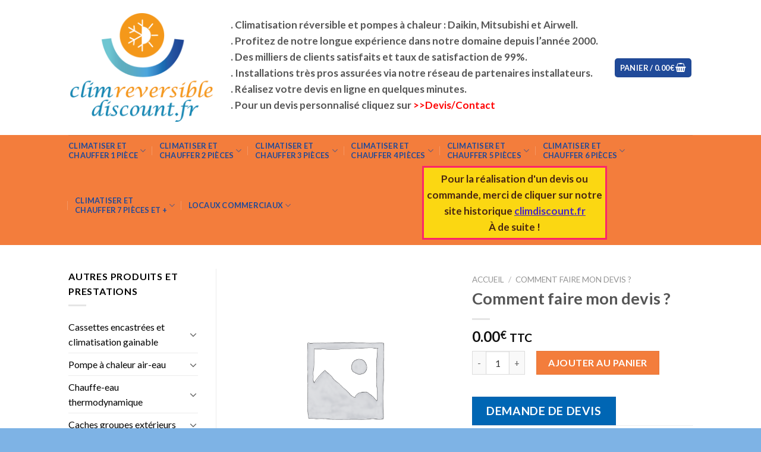

--- FILE ---
content_type: text/html; charset=UTF-8
request_url: https://climreversible-discount.fr/produit/comment-faire-mon-devis/
body_size: 26135
content:
<!DOCTYPE html>
<!--[if IE 9 ]> <html lang="fr-FR" class="ie9 loading-site no-js"> <![endif]-->
<!--[if IE 8 ]> <html lang="fr-FR" class="ie8 loading-site no-js"> <![endif]-->
<!--[if (gte IE 9)|!(IE)]><!--><html lang="fr-FR" class="loading-site no-js"> <!--<![endif]-->
<head>
	<meta charset="UTF-8" />
	<link rel="profile" href="http://gmpg.org/xfn/11" />
	<link rel="pingback" href="https://climreversible-discount.fr/xmlrpc.php" />

	<script>(function(html){html.className = html.className.replace(/\bno-js\b/,'js')})(document.documentElement);</script>
<meta name='robots' content='index, follow, max-image-preview:large, max-snippet:-1, max-video-preview:-1' />
<meta name="viewport" content="width=device-width, initial-scale=1, maximum-scale=1" /><script>window._wca = window._wca || [];</script>

	<!-- This site is optimized with the Yoast SEO plugin v21.9.1 - https://yoast.com/wordpress/plugins/seo/ -->
	<title>Comment faire mon devis ? - Climreversible - Clim réversible Daikin, Airwell, Mitsubishi</title>
	<link rel="canonical" href="https://climreversible-discount.fr/produit/comment-faire-mon-devis/" />
	<meta property="og:locale" content="fr_FR" />
	<meta property="og:type" content="article" />
	<meta property="og:title" content="Comment faire mon devis ? - Climreversible - Clim réversible Daikin, Airwell, Mitsubishi" />
	<meta property="og:url" content="https://climreversible-discount.fr/produit/comment-faire-mon-devis/" />
	<meta property="og:site_name" content="Climreversible - Clim réversible Daikin, Airwell, Mitsubishi" />
	<meta property="article:modified_time" content="2023-06-28T11:41:21+00:00" />
	<meta name="twitter:card" content="summary_large_image" />
	<script type="application/ld+json" class="yoast-schema-graph">{"@context":"https://schema.org","@graph":[{"@type":"WebPage","@id":"https://climreversible-discount.fr/produit/comment-faire-mon-devis/","url":"https://climreversible-discount.fr/produit/comment-faire-mon-devis/","name":"Comment faire mon devis ? - Climreversible - Clim réversible Daikin, Airwell, Mitsubishi","isPartOf":{"@id":"https://climreversible-discount.fr/#website"},"datePublished":"2023-03-17T18:22:48+00:00","dateModified":"2023-06-28T11:41:21+00:00","breadcrumb":{"@id":"https://climreversible-discount.fr/produit/comment-faire-mon-devis/#breadcrumb"},"inLanguage":"fr-FR","potentialAction":[{"@type":"ReadAction","target":["https://climreversible-discount.fr/produit/comment-faire-mon-devis/"]}]},{"@type":"BreadcrumbList","@id":"https://climreversible-discount.fr/produit/comment-faire-mon-devis/#breadcrumb","itemListElement":[{"@type":"ListItem","position":1,"name":"Accueil","item":"https://climreversible-discount.fr/"},{"@type":"ListItem","position":2,"name":"Shop","item":"https://climreversible-discount.fr/shop/"},{"@type":"ListItem","position":3,"name":"Comment faire mon devis ?"}]},{"@type":"WebSite","@id":"https://climreversible-discount.fr/#website","url":"https://climreversible-discount.fr/","name":"Climdiscount réversible","description":"","publisher":{"@id":"https://climreversible-discount.fr/#organization"},"potentialAction":[{"@type":"SearchAction","target":{"@type":"EntryPoint","urlTemplate":"https://climreversible-discount.fr/?s={search_term_string}"},"query-input":"required name=search_term_string"}],"inLanguage":"fr-FR"},{"@type":"Organization","@id":"https://climreversible-discount.fr/#organization","name":"Climdiscount","url":"https://climreversible-discount.fr/","logo":{"@type":"ImageObject","inLanguage":"fr-FR","@id":"https://climreversible-discount.fr/#/schema/logo/image/","url":"https://i0.wp.com/climreversible-discount.fr/wp-content/uploads/2022/12/cropped-logo-climreversible.png?fit=512%2C512&ssl=1","contentUrl":"https://i0.wp.com/climreversible-discount.fr/wp-content/uploads/2022/12/cropped-logo-climreversible.png?fit=512%2C512&ssl=1","width":512,"height":512,"caption":"Climdiscount"},"image":{"@id":"https://climreversible-discount.fr/#/schema/logo/image/"}}]}</script>
	<!-- / Yoast SEO plugin. -->


<link rel='dns-prefetch' href='//stats.wp.com' />
<link rel='dns-prefetch' href='//cdn.jsdelivr.net' />
<link rel='dns-prefetch' href='//fonts.googleapis.com' />
<link rel='preconnect' href='//i0.wp.com' />
<link rel="alternate" type="application/rss+xml" title="Climreversible - Clim réversible Daikin, Airwell, Mitsubishi &raquo; Flux" href="https://climreversible-discount.fr/feed/" />
<link rel="alternate" type="application/rss+xml" title="Climreversible - Clim réversible Daikin, Airwell, Mitsubishi &raquo; Flux des commentaires" href="https://climreversible-discount.fr/comments/feed/" />
<link rel="alternate" type="application/rss+xml" title="Climreversible - Clim réversible Daikin, Airwell, Mitsubishi &raquo; Comment faire mon devis ? Flux des commentaires" href="https://climreversible-discount.fr/produit/comment-faire-mon-devis/feed/" />
<link rel="alternate" title="oEmbed (JSON)" type="application/json+oembed" href="https://climreversible-discount.fr/wp-json/oembed/1.0/embed?url=https%3A%2F%2Fclimreversible-discount.fr%2Fproduit%2Fcomment-faire-mon-devis%2F" />
<link rel="alternate" title="oEmbed (XML)" type="text/xml+oembed" href="https://climreversible-discount.fr/wp-json/oembed/1.0/embed?url=https%3A%2F%2Fclimreversible-discount.fr%2Fproduit%2Fcomment-faire-mon-devis%2F&#038;format=xml" />
<link rel="prefetch" href="https://climreversible-discount.fr/wp-content/themes/flatsome/assets/js/chunk.countup.fe2c1016.js" />
<link rel="prefetch" href="https://climreversible-discount.fr/wp-content/themes/flatsome/assets/js/chunk.sticky-sidebar.a58a6557.js" />
<link rel="prefetch" href="https://climreversible-discount.fr/wp-content/themes/flatsome/assets/js/chunk.tooltips.29144c1c.js" />
<link rel="prefetch" href="https://climreversible-discount.fr/wp-content/themes/flatsome/assets/js/chunk.vendors-popups.947eca5c.js" />
<link rel="prefetch" href="https://climreversible-discount.fr/wp-content/themes/flatsome/assets/js/chunk.vendors-slider.f0d2cbc9.js" />
<style id='wp-img-auto-sizes-contain-inline-css' type='text/css'>
img:is([sizes=auto i],[sizes^="auto," i]){contain-intrinsic-size:3000px 1500px}
/*# sourceURL=wp-img-auto-sizes-contain-inline-css */
</style>
<style id='wp-emoji-styles-inline-css' type='text/css'>

	img.wp-smiley, img.emoji {
		display: inline !important;
		border: none !important;
		box-shadow: none !important;
		height: 1em !important;
		width: 1em !important;
		margin: 0 0.07em !important;
		vertical-align: -0.1em !important;
		background: none !important;
		padding: 0 !important;
	}
/*# sourceURL=wp-emoji-styles-inline-css */
</style>
<style id='wp-block-library-inline-css' type='text/css'>
:root{--wp-block-synced-color:#7a00df;--wp-block-synced-color--rgb:122,0,223;--wp-bound-block-color:var(--wp-block-synced-color);--wp-editor-canvas-background:#ddd;--wp-admin-theme-color:#007cba;--wp-admin-theme-color--rgb:0,124,186;--wp-admin-theme-color-darker-10:#006ba1;--wp-admin-theme-color-darker-10--rgb:0,107,160.5;--wp-admin-theme-color-darker-20:#005a87;--wp-admin-theme-color-darker-20--rgb:0,90,135;--wp-admin-border-width-focus:2px}@media (min-resolution:192dpi){:root{--wp-admin-border-width-focus:1.5px}}.wp-element-button{cursor:pointer}:root .has-very-light-gray-background-color{background-color:#eee}:root .has-very-dark-gray-background-color{background-color:#313131}:root .has-very-light-gray-color{color:#eee}:root .has-very-dark-gray-color{color:#313131}:root .has-vivid-green-cyan-to-vivid-cyan-blue-gradient-background{background:linear-gradient(135deg,#00d084,#0693e3)}:root .has-purple-crush-gradient-background{background:linear-gradient(135deg,#34e2e4,#4721fb 50%,#ab1dfe)}:root .has-hazy-dawn-gradient-background{background:linear-gradient(135deg,#faaca8,#dad0ec)}:root .has-subdued-olive-gradient-background{background:linear-gradient(135deg,#fafae1,#67a671)}:root .has-atomic-cream-gradient-background{background:linear-gradient(135deg,#fdd79a,#004a59)}:root .has-nightshade-gradient-background{background:linear-gradient(135deg,#330968,#31cdcf)}:root .has-midnight-gradient-background{background:linear-gradient(135deg,#020381,#2874fc)}:root{--wp--preset--font-size--normal:16px;--wp--preset--font-size--huge:42px}.has-regular-font-size{font-size:1em}.has-larger-font-size{font-size:2.625em}.has-normal-font-size{font-size:var(--wp--preset--font-size--normal)}.has-huge-font-size{font-size:var(--wp--preset--font-size--huge)}.has-text-align-center{text-align:center}.has-text-align-left{text-align:left}.has-text-align-right{text-align:right}.has-fit-text{white-space:nowrap!important}#end-resizable-editor-section{display:none}.aligncenter{clear:both}.items-justified-left{justify-content:flex-start}.items-justified-center{justify-content:center}.items-justified-right{justify-content:flex-end}.items-justified-space-between{justify-content:space-between}.screen-reader-text{border:0;clip-path:inset(50%);height:1px;margin:-1px;overflow:hidden;padding:0;position:absolute;width:1px;word-wrap:normal!important}.screen-reader-text:focus{background-color:#ddd;clip-path:none;color:#444;display:block;font-size:1em;height:auto;left:5px;line-height:normal;padding:15px 23px 14px;text-decoration:none;top:5px;width:auto;z-index:100000}html :where(.has-border-color){border-style:solid}html :where([style*=border-top-color]){border-top-style:solid}html :where([style*=border-right-color]){border-right-style:solid}html :where([style*=border-bottom-color]){border-bottom-style:solid}html :where([style*=border-left-color]){border-left-style:solid}html :where([style*=border-width]){border-style:solid}html :where([style*=border-top-width]){border-top-style:solid}html :where([style*=border-right-width]){border-right-style:solid}html :where([style*=border-bottom-width]){border-bottom-style:solid}html :where([style*=border-left-width]){border-left-style:solid}html :where(img[class*=wp-image-]){height:auto;max-width:100%}:where(figure){margin:0 0 1em}html :where(.is-position-sticky){--wp-admin--admin-bar--position-offset:var(--wp-admin--admin-bar--height,0px)}@media screen and (max-width:600px){html :where(.is-position-sticky){--wp-admin--admin-bar--position-offset:0px}}

/*# sourceURL=wp-block-library-inline-css */
</style><link rel='stylesheet' id='wc-blocks-style-css' href='https://climreversible-discount.fr/wp-content/plugins/woocommerce/assets/client/blocks/wc-blocks.css?ver=wc-10.4.3' type='text/css' media='all' />
<style id='global-styles-inline-css' type='text/css'>
:root{--wp--preset--aspect-ratio--square: 1;--wp--preset--aspect-ratio--4-3: 4/3;--wp--preset--aspect-ratio--3-4: 3/4;--wp--preset--aspect-ratio--3-2: 3/2;--wp--preset--aspect-ratio--2-3: 2/3;--wp--preset--aspect-ratio--16-9: 16/9;--wp--preset--aspect-ratio--9-16: 9/16;--wp--preset--color--black: #000000;--wp--preset--color--cyan-bluish-gray: #abb8c3;--wp--preset--color--white: #ffffff;--wp--preset--color--pale-pink: #f78da7;--wp--preset--color--vivid-red: #cf2e2e;--wp--preset--color--luminous-vivid-orange: #ff6900;--wp--preset--color--luminous-vivid-amber: #fcb900;--wp--preset--color--light-green-cyan: #7bdcb5;--wp--preset--color--vivid-green-cyan: #00d084;--wp--preset--color--pale-cyan-blue: #8ed1fc;--wp--preset--color--vivid-cyan-blue: #0693e3;--wp--preset--color--vivid-purple: #9b51e0;--wp--preset--gradient--vivid-cyan-blue-to-vivid-purple: linear-gradient(135deg,rgb(6,147,227) 0%,rgb(155,81,224) 100%);--wp--preset--gradient--light-green-cyan-to-vivid-green-cyan: linear-gradient(135deg,rgb(122,220,180) 0%,rgb(0,208,130) 100%);--wp--preset--gradient--luminous-vivid-amber-to-luminous-vivid-orange: linear-gradient(135deg,rgb(252,185,0) 0%,rgb(255,105,0) 100%);--wp--preset--gradient--luminous-vivid-orange-to-vivid-red: linear-gradient(135deg,rgb(255,105,0) 0%,rgb(207,46,46) 100%);--wp--preset--gradient--very-light-gray-to-cyan-bluish-gray: linear-gradient(135deg,rgb(238,238,238) 0%,rgb(169,184,195) 100%);--wp--preset--gradient--cool-to-warm-spectrum: linear-gradient(135deg,rgb(74,234,220) 0%,rgb(151,120,209) 20%,rgb(207,42,186) 40%,rgb(238,44,130) 60%,rgb(251,105,98) 80%,rgb(254,248,76) 100%);--wp--preset--gradient--blush-light-purple: linear-gradient(135deg,rgb(255,206,236) 0%,rgb(152,150,240) 100%);--wp--preset--gradient--blush-bordeaux: linear-gradient(135deg,rgb(254,205,165) 0%,rgb(254,45,45) 50%,rgb(107,0,62) 100%);--wp--preset--gradient--luminous-dusk: linear-gradient(135deg,rgb(255,203,112) 0%,rgb(199,81,192) 50%,rgb(65,88,208) 100%);--wp--preset--gradient--pale-ocean: linear-gradient(135deg,rgb(255,245,203) 0%,rgb(182,227,212) 50%,rgb(51,167,181) 100%);--wp--preset--gradient--electric-grass: linear-gradient(135deg,rgb(202,248,128) 0%,rgb(113,206,126) 100%);--wp--preset--gradient--midnight: linear-gradient(135deg,rgb(2,3,129) 0%,rgb(40,116,252) 100%);--wp--preset--font-size--small: 13px;--wp--preset--font-size--medium: 20px;--wp--preset--font-size--large: 36px;--wp--preset--font-size--x-large: 42px;--wp--preset--spacing--20: 0.44rem;--wp--preset--spacing--30: 0.67rem;--wp--preset--spacing--40: 1rem;--wp--preset--spacing--50: 1.5rem;--wp--preset--spacing--60: 2.25rem;--wp--preset--spacing--70: 3.38rem;--wp--preset--spacing--80: 5.06rem;--wp--preset--shadow--natural: 6px 6px 9px rgba(0, 0, 0, 0.2);--wp--preset--shadow--deep: 12px 12px 50px rgba(0, 0, 0, 0.4);--wp--preset--shadow--sharp: 6px 6px 0px rgba(0, 0, 0, 0.2);--wp--preset--shadow--outlined: 6px 6px 0px -3px rgb(255, 255, 255), 6px 6px rgb(0, 0, 0);--wp--preset--shadow--crisp: 6px 6px 0px rgb(0, 0, 0);}:where(.is-layout-flex){gap: 0.5em;}:where(.is-layout-grid){gap: 0.5em;}body .is-layout-flex{display: flex;}.is-layout-flex{flex-wrap: wrap;align-items: center;}.is-layout-flex > :is(*, div){margin: 0;}body .is-layout-grid{display: grid;}.is-layout-grid > :is(*, div){margin: 0;}:where(.wp-block-columns.is-layout-flex){gap: 2em;}:where(.wp-block-columns.is-layout-grid){gap: 2em;}:where(.wp-block-post-template.is-layout-flex){gap: 1.25em;}:where(.wp-block-post-template.is-layout-grid){gap: 1.25em;}.has-black-color{color: var(--wp--preset--color--black) !important;}.has-cyan-bluish-gray-color{color: var(--wp--preset--color--cyan-bluish-gray) !important;}.has-white-color{color: var(--wp--preset--color--white) !important;}.has-pale-pink-color{color: var(--wp--preset--color--pale-pink) !important;}.has-vivid-red-color{color: var(--wp--preset--color--vivid-red) !important;}.has-luminous-vivid-orange-color{color: var(--wp--preset--color--luminous-vivid-orange) !important;}.has-luminous-vivid-amber-color{color: var(--wp--preset--color--luminous-vivid-amber) !important;}.has-light-green-cyan-color{color: var(--wp--preset--color--light-green-cyan) !important;}.has-vivid-green-cyan-color{color: var(--wp--preset--color--vivid-green-cyan) !important;}.has-pale-cyan-blue-color{color: var(--wp--preset--color--pale-cyan-blue) !important;}.has-vivid-cyan-blue-color{color: var(--wp--preset--color--vivid-cyan-blue) !important;}.has-vivid-purple-color{color: var(--wp--preset--color--vivid-purple) !important;}.has-black-background-color{background-color: var(--wp--preset--color--black) !important;}.has-cyan-bluish-gray-background-color{background-color: var(--wp--preset--color--cyan-bluish-gray) !important;}.has-white-background-color{background-color: var(--wp--preset--color--white) !important;}.has-pale-pink-background-color{background-color: var(--wp--preset--color--pale-pink) !important;}.has-vivid-red-background-color{background-color: var(--wp--preset--color--vivid-red) !important;}.has-luminous-vivid-orange-background-color{background-color: var(--wp--preset--color--luminous-vivid-orange) !important;}.has-luminous-vivid-amber-background-color{background-color: var(--wp--preset--color--luminous-vivid-amber) !important;}.has-light-green-cyan-background-color{background-color: var(--wp--preset--color--light-green-cyan) !important;}.has-vivid-green-cyan-background-color{background-color: var(--wp--preset--color--vivid-green-cyan) !important;}.has-pale-cyan-blue-background-color{background-color: var(--wp--preset--color--pale-cyan-blue) !important;}.has-vivid-cyan-blue-background-color{background-color: var(--wp--preset--color--vivid-cyan-blue) !important;}.has-vivid-purple-background-color{background-color: var(--wp--preset--color--vivid-purple) !important;}.has-black-border-color{border-color: var(--wp--preset--color--black) !important;}.has-cyan-bluish-gray-border-color{border-color: var(--wp--preset--color--cyan-bluish-gray) !important;}.has-white-border-color{border-color: var(--wp--preset--color--white) !important;}.has-pale-pink-border-color{border-color: var(--wp--preset--color--pale-pink) !important;}.has-vivid-red-border-color{border-color: var(--wp--preset--color--vivid-red) !important;}.has-luminous-vivid-orange-border-color{border-color: var(--wp--preset--color--luminous-vivid-orange) !important;}.has-luminous-vivid-amber-border-color{border-color: var(--wp--preset--color--luminous-vivid-amber) !important;}.has-light-green-cyan-border-color{border-color: var(--wp--preset--color--light-green-cyan) !important;}.has-vivid-green-cyan-border-color{border-color: var(--wp--preset--color--vivid-green-cyan) !important;}.has-pale-cyan-blue-border-color{border-color: var(--wp--preset--color--pale-cyan-blue) !important;}.has-vivid-cyan-blue-border-color{border-color: var(--wp--preset--color--vivid-cyan-blue) !important;}.has-vivid-purple-border-color{border-color: var(--wp--preset--color--vivid-purple) !important;}.has-vivid-cyan-blue-to-vivid-purple-gradient-background{background: var(--wp--preset--gradient--vivid-cyan-blue-to-vivid-purple) !important;}.has-light-green-cyan-to-vivid-green-cyan-gradient-background{background: var(--wp--preset--gradient--light-green-cyan-to-vivid-green-cyan) !important;}.has-luminous-vivid-amber-to-luminous-vivid-orange-gradient-background{background: var(--wp--preset--gradient--luminous-vivid-amber-to-luminous-vivid-orange) !important;}.has-luminous-vivid-orange-to-vivid-red-gradient-background{background: var(--wp--preset--gradient--luminous-vivid-orange-to-vivid-red) !important;}.has-very-light-gray-to-cyan-bluish-gray-gradient-background{background: var(--wp--preset--gradient--very-light-gray-to-cyan-bluish-gray) !important;}.has-cool-to-warm-spectrum-gradient-background{background: var(--wp--preset--gradient--cool-to-warm-spectrum) !important;}.has-blush-light-purple-gradient-background{background: var(--wp--preset--gradient--blush-light-purple) !important;}.has-blush-bordeaux-gradient-background{background: var(--wp--preset--gradient--blush-bordeaux) !important;}.has-luminous-dusk-gradient-background{background: var(--wp--preset--gradient--luminous-dusk) !important;}.has-pale-ocean-gradient-background{background: var(--wp--preset--gradient--pale-ocean) !important;}.has-electric-grass-gradient-background{background: var(--wp--preset--gradient--electric-grass) !important;}.has-midnight-gradient-background{background: var(--wp--preset--gradient--midnight) !important;}.has-small-font-size{font-size: var(--wp--preset--font-size--small) !important;}.has-medium-font-size{font-size: var(--wp--preset--font-size--medium) !important;}.has-large-font-size{font-size: var(--wp--preset--font-size--large) !important;}.has-x-large-font-size{font-size: var(--wp--preset--font-size--x-large) !important;}
/*# sourceURL=global-styles-inline-css */
</style>

<style id='classic-theme-styles-inline-css' type='text/css'>
/*! This file is auto-generated */
.wp-block-button__link{color:#fff;background-color:#32373c;border-radius:9999px;box-shadow:none;text-decoration:none;padding:calc(.667em + 2px) calc(1.333em + 2px);font-size:1.125em}.wp-block-file__button{background:#32373c;color:#fff;text-decoration:none}
/*# sourceURL=/wp-includes/css/classic-themes.min.css */
</style>
<link rel='stylesheet' id='contact-form-7-css' href='https://climreversible-discount.fr/wp-content/plugins/contact-form-7/includes/css/styles.css?ver=6.1.4' type='text/css' media='all' />
<link rel='stylesheet' id='photoswipe-css' href='https://climreversible-discount.fr/wp-content/plugins/woocommerce/assets/css/photoswipe/photoswipe.min.css?ver=10.4.3' type='text/css' media='all' />
<link rel='stylesheet' id='photoswipe-default-skin-css' href='https://climreversible-discount.fr/wp-content/plugins/woocommerce/assets/css/photoswipe/default-skin/default-skin.min.css?ver=10.4.3' type='text/css' media='all' />
<style id='woocommerce-inline-inline-css' type='text/css'>
.woocommerce form .form-row .required { visibility: visible; }
/*# sourceURL=woocommerce-inline-inline-css */
</style>
<link rel='stylesheet' id='gateway-css' href='https://climreversible-discount.fr/wp-content/plugins/woocommerce-paypal-payments/modules/ppcp-button/assets/css/gateway.css?ver=3.3.2' type='text/css' media='all' />
<link rel='stylesheet' id='yith_ywraq_frontend-css' href='https://climreversible-discount.fr/wp-content/plugins/yith-woocommerce-request-a-quote/assets/css/frontend.css?ver=2.46.1' type='text/css' media='all' />
<style id='yith_ywraq_frontend-inline-css' type='text/css'>
.woocommerce .add-request-quote-button.button, .woocommerce .add-request-quote-button-addons.button, .yith-wceop-ywraq-button-wrapper .add-request-quote-button.button, .yith-wceop-ywraq-button-wrapper .add-request-quote-button-addons.button{
    background-color: #0066b4!important;
    color: #ffffff!important;
}
.woocommerce .add-request-quote-button.button:hover,  .woocommerce .add-request-quote-button-addons.button:hover,.yith-wceop-ywraq-button-wrapper .add-request-quote-button.button:hover,  .yith-wceop-ywraq-button-wrapper .add-request-quote-button-addons.button:hover{
    background-color: #044a80!important;
    color: #ffffff!important;
}


/*# sourceURL=yith_ywraq_frontend-inline-css */
</style>
<link rel='stylesheet' id='flatsome-main-css' href='https://climreversible-discount.fr/wp-content/themes/flatsome/assets/css/flatsome.css?ver=3.15.2' type='text/css' media='all' />
<style id='flatsome-main-inline-css' type='text/css'>
@font-face {
				font-family: "fl-icons";
				font-display: block;
				src: url(https://climreversible-discount.fr/wp-content/themes/flatsome/assets/css/icons/fl-icons.eot?v=3.15.2);
				src:
					url(https://climreversible-discount.fr/wp-content/themes/flatsome/assets/css/icons/fl-icons.eot#iefix?v=3.15.2) format("embedded-opentype"),
					url(https://climreversible-discount.fr/wp-content/themes/flatsome/assets/css/icons/fl-icons.woff2?v=3.15.2) format("woff2"),
					url(https://climreversible-discount.fr/wp-content/themes/flatsome/assets/css/icons/fl-icons.ttf?v=3.15.2) format("truetype"),
					url(https://climreversible-discount.fr/wp-content/themes/flatsome/assets/css/icons/fl-icons.woff?v=3.15.2) format("woff"),
					url(https://climreversible-discount.fr/wp-content/themes/flatsome/assets/css/icons/fl-icons.svg?v=3.15.2#fl-icons) format("svg");
			}
/*# sourceURL=flatsome-main-inline-css */
</style>
<link rel='stylesheet' id='flatsome-shop-css' href='https://climreversible-discount.fr/wp-content/themes/flatsome/assets/css/flatsome-shop.css?ver=3.15.2' type='text/css' media='all' />
<link rel='stylesheet' id='flatsome-style-css' href='https://climreversible-discount.fr/wp-content/themes/flatsome-child/style.css?ver=3.0' type='text/css' media='all' />
<link rel='stylesheet' id='flatsome-googlefonts-css' href='//fonts.googleapis.com/css?family=Lato%3Aregular%2C700%2C400%2C700%7CDancing+Script%3Aregular%2C400&#038;display=swap&#038;ver=3.9' type='text/css' media='all' />
<script type="text/javascript">
            window._nslDOMReady = (function () {
                const executedCallbacks = new Set();
            
                return function (callback) {
                    /**
                    * Third parties might dispatch DOMContentLoaded events, so we need to ensure that we only run our callback once!
                    */
                    if (executedCallbacks.has(callback)) return;
            
                    const wrappedCallback = function () {
                        if (executedCallbacks.has(callback)) return;
                        executedCallbacks.add(callback);
                        callback();
                    };
            
                    if (document.readyState === "complete" || document.readyState === "interactive") {
                        wrappedCallback();
                    } else {
                        document.addEventListener("DOMContentLoaded", wrappedCallback);
                    }
                };
            })();
        </script><script type="text/javascript" src="https://climreversible-discount.fr/wp-includes/js/jquery/jquery.min.js?ver=3.7.1" id="jquery-core-js"></script>
<script type="text/javascript" src="https://climreversible-discount.fr/wp-includes/js/jquery/jquery-migrate.min.js?ver=3.4.1" id="jquery-migrate-js"></script>
<script type="text/javascript" src="https://climreversible-discount.fr/wp-content/plugins/woocommerce/assets/js/jquery-blockui/jquery.blockUI.min.js?ver=2.7.0-wc.10.4.3" id="wc-jquery-blockui-js" defer="defer" data-wp-strategy="defer"></script>
<script type="text/javascript" id="wc-add-to-cart-js-extra">
/* <![CDATA[ */
var wc_add_to_cart_params = {"ajax_url":"/wp-admin/admin-ajax.php","wc_ajax_url":"/?wc-ajax=%%endpoint%%","i18n_view_cart":"Voir le panier","cart_url":"https://climreversible-discount.fr/cart/","is_cart":"","cart_redirect_after_add":"no"};
//# sourceURL=wc-add-to-cart-js-extra
/* ]]> */
</script>
<script type="text/javascript" src="https://climreversible-discount.fr/wp-content/plugins/woocommerce/assets/js/frontend/add-to-cart.min.js?ver=10.4.3" id="wc-add-to-cart-js" defer="defer" data-wp-strategy="defer"></script>
<script type="text/javascript" src="https://climreversible-discount.fr/wp-content/plugins/woocommerce/assets/js/photoswipe/photoswipe.min.js?ver=4.1.1-wc.10.4.3" id="wc-photoswipe-js" defer="defer" data-wp-strategy="defer"></script>
<script type="text/javascript" src="https://climreversible-discount.fr/wp-content/plugins/woocommerce/assets/js/photoswipe/photoswipe-ui-default.min.js?ver=4.1.1-wc.10.4.3" id="wc-photoswipe-ui-default-js" defer="defer" data-wp-strategy="defer"></script>
<script type="text/javascript" id="wc-single-product-js-extra">
/* <![CDATA[ */
var wc_single_product_params = {"i18n_required_rating_text":"Veuillez s\u00e9lectionner une note","i18n_rating_options":["1\u00a0\u00e9toile sur 5","2\u00a0\u00e9toiles sur 5","3\u00a0\u00e9toiles sur 5","4\u00a0\u00e9toiles sur 5","5\u00a0\u00e9toiles sur 5"],"i18n_product_gallery_trigger_text":"Voir la galerie d\u2019images en plein \u00e9cran","review_rating_required":"yes","flexslider":{"rtl":false,"animation":"slide","smoothHeight":true,"directionNav":false,"controlNav":"thumbnails","slideshow":false,"animationSpeed":500,"animationLoop":false,"allowOneSlide":false},"zoom_enabled":"","zoom_options":[],"photoswipe_enabled":"1","photoswipe_options":{"shareEl":false,"closeOnScroll":false,"history":false,"hideAnimationDuration":0,"showAnimationDuration":0},"flexslider_enabled":""};
//# sourceURL=wc-single-product-js-extra
/* ]]> */
</script>
<script type="text/javascript" src="https://climreversible-discount.fr/wp-content/plugins/woocommerce/assets/js/frontend/single-product.min.js?ver=10.4.3" id="wc-single-product-js" defer="defer" data-wp-strategy="defer"></script>
<script type="text/javascript" src="https://climreversible-discount.fr/wp-content/plugins/woocommerce/assets/js/js-cookie/js.cookie.min.js?ver=2.1.4-wc.10.4.3" id="wc-js-cookie-js" defer="defer" data-wp-strategy="defer"></script>
<script type="text/javascript" id="woocommerce-js-extra">
/* <![CDATA[ */
var woocommerce_params = {"ajax_url":"/wp-admin/admin-ajax.php","wc_ajax_url":"/?wc-ajax=%%endpoint%%","i18n_password_show":"Afficher le mot de passe","i18n_password_hide":"Masquer le mot de passe"};
//# sourceURL=woocommerce-js-extra
/* ]]> */
</script>
<script type="text/javascript" src="https://climreversible-discount.fr/wp-content/plugins/woocommerce/assets/js/frontend/woocommerce.min.js?ver=10.4.3" id="woocommerce-js" defer="defer" data-wp-strategy="defer"></script>
<script type="text/javascript" id="WCPAY_ASSETS-js-extra">
/* <![CDATA[ */
var wcpayAssets = {"url":"https://climreversible-discount.fr/wp-content/plugins/woocommerce-payments/dist/"};
//# sourceURL=WCPAY_ASSETS-js-extra
/* ]]> */
</script>
<script type="text/javascript" src="https://stats.wp.com/s-202604.js" id="woocommerce-analytics-js" defer="defer" data-wp-strategy="defer"></script>
<link rel="https://api.w.org/" href="https://climreversible-discount.fr/wp-json/" /><link rel="alternate" title="JSON" type="application/json" href="https://climreversible-discount.fr/wp-json/wp/v2/product/1417" /><link rel="EditURI" type="application/rsd+xml" title="RSD" href="https://climreversible-discount.fr/xmlrpc.php?rsd" />
<meta name="generator" content="WordPress 6.9" />
<meta name="generator" content="WooCommerce 10.4.3" />
<link rel='shortlink' href='https://climreversible-discount.fr/?p=1417' />
	<style>img#wpstats{display:none}</style>
		<style>.bg{opacity: 0; transition: opacity 1s; -webkit-transition: opacity 1s;} .bg-loaded{opacity: 1;}</style><!--[if IE]><link rel="stylesheet" type="text/css" href="https://climreversible-discount.fr/wp-content/themes/flatsome/assets/css/ie-fallback.css"><script src="//cdnjs.cloudflare.com/ajax/libs/html5shiv/3.6.1/html5shiv.js"></script><script>var head = document.getElementsByTagName('head')[0],style = document.createElement('style');style.type = 'text/css';style.styleSheet.cssText = ':before,:after{content:none !important';head.appendChild(style);setTimeout(function(){head.removeChild(style);}, 0);</script><script src="https://climreversible-discount.fr/wp-content/themes/flatsome/assets/libs/ie-flexibility.js"></script><![endif]-->	<noscript><style>.woocommerce-product-gallery{ opacity: 1 !important; }</style></noscript>
	<link rel="icon" href="https://i0.wp.com/climreversible-discount.fr/wp-content/uploads/2022/12/cropped-logo-climreversible.png?fit=32%2C32&#038;ssl=1" sizes="32x32" />
<link rel="icon" href="https://i0.wp.com/climreversible-discount.fr/wp-content/uploads/2022/12/cropped-logo-climreversible.png?fit=192%2C192&#038;ssl=1" sizes="192x192" />
<link rel="apple-touch-icon" href="https://i0.wp.com/climreversible-discount.fr/wp-content/uploads/2022/12/cropped-logo-climreversible.png?fit=180%2C180&#038;ssl=1" />
<meta name="msapplication-TileImage" content="https://i0.wp.com/climreversible-discount.fr/wp-content/uploads/2022/12/cropped-logo-climreversible.png?fit=270%2C270&#038;ssl=1" />
<style id="custom-css" type="text/css">:root {--primary-color: #204a99;}.header-main{height: 227px}#logo img{max-height: 227px}#logo{width:243px;}.header-bottom{min-height: 55px}.header-top{min-height: 30px}.transparent .header-main{height: 30px}.transparent #logo img{max-height: 30px}.has-transparent + .page-title:first-of-type,.has-transparent + #main > .page-title,.has-transparent + #main > div > .page-title,.has-transparent + #main .page-header-wrapper:first-of-type .page-title{padding-top: 80px;}.header.show-on-scroll,.stuck .header-main{height:198px!important}.stuck #logo img{max-height: 198px!important}.header-bg-color {background-color: rgba(255,255,255,0.9)}.header-bottom {background-color: #f37d3c}.header-main .nav > li > a{line-height: 16px }.stuck .header-main .nav > li > a{line-height: 50px }.header-bottom-nav > li > a{line-height: 16px }@media (max-width: 549px) {.header-main{height: 70px}#logo img{max-height: 70px}}.nav-dropdown{font-size:100%}/* Color */.accordion-title.active, .has-icon-bg .icon .icon-inner,.logo a, .primary.is-underline, .primary.is-link, .badge-outline .badge-inner, .nav-outline > li.active> a,.nav-outline >li.active > a, .cart-icon strong,[data-color='primary'], .is-outline.primary{color: #204a99;}/* Color !important */[data-text-color="primary"]{color: #204a99!important;}/* Background Color */[data-text-bg="primary"]{background-color: #204a99;}/* Background */.scroll-to-bullets a,.featured-title, .label-new.menu-item > a:after, .nav-pagination > li > .current,.nav-pagination > li > span:hover,.nav-pagination > li > a:hover,.has-hover:hover .badge-outline .badge-inner,button[type="submit"], .button.wc-forward:not(.checkout):not(.checkout-button), .button.submit-button, .button.primary:not(.is-outline),.featured-table .title,.is-outline:hover, .has-icon:hover .icon-label,.nav-dropdown-bold .nav-column li > a:hover, .nav-dropdown.nav-dropdown-bold > li > a:hover, .nav-dropdown-bold.dark .nav-column li > a:hover, .nav-dropdown.nav-dropdown-bold.dark > li > a:hover, .header-vertical-menu__opener ,.is-outline:hover, .tagcloud a:hover,.grid-tools a, input[type='submit']:not(.is-form), .box-badge:hover .box-text, input.button.alt,.nav-box > li > a:hover,.nav-box > li.active > a,.nav-pills > li.active > a ,.current-dropdown .cart-icon strong, .cart-icon:hover strong, .nav-line-bottom > li > a:before, .nav-line-grow > li > a:before, .nav-line > li > a:before,.banner, .header-top, .slider-nav-circle .flickity-prev-next-button:hover svg, .slider-nav-circle .flickity-prev-next-button:hover .arrow, .primary.is-outline:hover, .button.primary:not(.is-outline), input[type='submit'].primary, input[type='submit'].primary, input[type='reset'].button, input[type='button'].primary, .badge-inner{background-color: #204a99;}/* Border */.nav-vertical.nav-tabs > li.active > a,.scroll-to-bullets a.active,.nav-pagination > li > .current,.nav-pagination > li > span:hover,.nav-pagination > li > a:hover,.has-hover:hover .badge-outline .badge-inner,.accordion-title.active,.featured-table,.is-outline:hover, .tagcloud a:hover,blockquote, .has-border, .cart-icon strong:after,.cart-icon strong,.blockUI:before, .processing:before,.loading-spin, .slider-nav-circle .flickity-prev-next-button:hover svg, .slider-nav-circle .flickity-prev-next-button:hover .arrow, .primary.is-outline:hover{border-color: #204a99}.nav-tabs > li.active > a{border-top-color: #204a99}.widget_shopping_cart_content .blockUI.blockOverlay:before { border-left-color: #204a99 }.woocommerce-checkout-review-order .blockUI.blockOverlay:before { border-left-color: #204a99 }/* Fill */.slider .flickity-prev-next-button:hover svg,.slider .flickity-prev-next-button:hover .arrow{fill: #204a99;}/* Background Color */[data-icon-label]:after, .secondary.is-underline:hover,.secondary.is-outline:hover,.icon-label,.button.secondary:not(.is-outline),.button.alt:not(.is-outline), .badge-inner.on-sale, .button.checkout, .single_add_to_cart_button, .current .breadcrumb-step{ background-color:#f37d3c; }[data-text-bg="secondary"]{background-color: #f37d3c;}/* Color */.secondary.is-underline,.secondary.is-link, .secondary.is-outline,.stars a.active, .star-rating:before, .woocommerce-page .star-rating:before,.star-rating span:before, .color-secondary{color: #f37d3c}/* Color !important */[data-text-color="secondary"]{color: #f37d3c!important;}/* Border */.secondary.is-outline:hover{border-color:#f37d3c}body{font-family:"Lato", sans-serif}body{font-weight: 400}body{color: #000000}.nav > li > a {font-family:"Lato", sans-serif;}.mobile-sidebar-levels-2 .nav > li > ul > li > a {font-family:"Lato", sans-serif;}.nav > li > a {font-weight: 700;}.mobile-sidebar-levels-2 .nav > li > ul > li > a {font-weight: 700;}h1,h2,h3,h4,h5,h6,.heading-font, .off-canvas-center .nav-sidebar.nav-vertical > li > a{font-family: "Lato", sans-serif;}h1,h2,h3,h4,h5,h6,.heading-font,.banner h1,.banner h2{font-weight: 700;}.alt-font{font-family: "Dancing Script", sans-serif;}.alt-font{font-weight: 400!important;}.header:not(.transparent) .header-bottom-nav.nav > li > a{color: #204a99;}a{color: #000000;}a:hover{color: #000000;}.tagcloud a:hover{border-color: #000000;background-color: #000000;}.widget a{color: #000000;}.widget a:hover{color: ;}.widget .tagcloud a:hover{border-color: ; background-color: ;}.shop-page-title.featured-title .title-bg{ background-image: url()!important;}@media screen and (min-width: 550px){.products .box-vertical .box-image{min-width: 300px!important;width: 300px!important;}}.footer-2{background-color: rgba(119,119,119,0.5)}.absolute-footer, html{background-color: #7eb3e5}.label-new.menu-item > a:after{content:"Nouveau";}.label-hot.menu-item > a:after{content:"Hot";}.label-sale.menu-item > a:after{content:"En action";}.label-popular.menu-item > a:after{content:"Populaire";}</style>		<style type="text/css" id="wp-custom-css">
			.absolute-footer {
	color: black;
	font-weight: bold;
}
.badge-container {
	display:none;
}		</style>
		</head>

<body class="wp-singular product-template-default single single-product postid-1417 wp-theme-flatsome wp-child-theme-flatsome-child theme-flatsome woocommerce woocommerce-page woocommerce-no-js full-width lightbox nav-dropdown-has-arrow nav-dropdown-has-shadow nav-dropdown-has-border">


<a class="skip-link screen-reader-text" href="#main">Skip to content</a>

<div id="wrapper">

	
	<header id="header" class="header ">
		<div class="header-wrapper">
			<div id="masthead" class="header-main hide-for-sticky">
      <div class="header-inner flex-row container logo-left medium-logo-center" role="navigation">

          <!-- Logo -->
          <div id="logo" class="flex-col logo">
            
<!-- Header logo -->
<a href="https://climreversible-discount.fr/" title="Climreversible &#8211; Clim réversible Daikin, Airwell, Mitsubishi" rel="home">
		<img width="1020" height="768" src="https://i0.wp.com/climreversible-discount.fr/wp-content/uploads/2022/12/logo-climreversible.png?fit=1020%2C768&#038;ssl=1" class="header_logo header-logo" alt="Climreversible &#8211; Clim réversible Daikin, Airwell, Mitsubishi"/><img  width="1020" height="768" src="https://i0.wp.com/climreversible-discount.fr/wp-content/uploads/2022/12/logo-climreversible.png?fit=1020%2C768&#038;ssl=1" class="header-logo-dark" alt="Climreversible &#8211; Clim réversible Daikin, Airwell, Mitsubishi"/></a>
          </div>

          <!-- Mobile Left Elements -->
          <div class="flex-col show-for-medium flex-left">
            <ul class="mobile-nav nav nav-left ">
              <li class="nav-icon has-icon">
  		<a href="#" data-open="#main-menu" data-pos="left" data-bg="main-menu-overlay" data-color="" class="is-small" aria-label="Menu" aria-controls="main-menu" aria-expanded="false">
		
		  <i class="icon-menu" ></i>
		  		</a>
	</li>            </ul>
          </div>

          <!-- Left Elements -->
          <div class="flex-col hide-for-medium flex-left
            flex-grow">
            <ul class="header-nav header-nav-main nav nav-left  nav-uppercase" >
              <li class="html custom html_topbar_right"><h3><strong> . Climatisation réversible et pompes à chaleur : Daikin, Mitsubishi et Airwell. <br/>
. Profitez de notre longue expérience dans notre domaine depuis l’année 2000.<br/>
. Des milliers de clients satisfaits et taux de satisfaction de 99%.<br/>
. Installations très pros assurées via notre réseau de partenaires installateurs.<br/>
. Réalisez votre devis en ligne en quelques minutes.<br/>
. Pour un devis personnalisé cliquez sur  <a href="https://climreversible-discount.fr/devis-contact/" style="color: red;">>>Devis/Contact</a></strong></h3></li>            </ul>
          </div>

          <!-- Right Elements -->
          <div class="flex-col hide-for-medium flex-right">
            <ul class="header-nav header-nav-main nav nav-right  nav-uppercase">
              <li class="cart-item has-icon has-dropdown">
<div class="header-button">
<a href="https://climreversible-discount.fr/cart/" title="Panier" class="header-cart-link icon primary button round is-small">


<span class="header-cart-title">
   Panier   /      <span class="cart-price"><span class="woocommerce-Price-amount amount"><bdi>0.00<span class="woocommerce-Price-currencySymbol">&euro;</span></bdi></span></span>
  </span>

    <i class="icon-shopping-basket"
    data-icon-label="0">
  </i>
  </a>
</div>
 <ul class="nav-dropdown nav-dropdown-default">
    <li class="html widget_shopping_cart">
      <div class="widget_shopping_cart_content">
        

	<p class="woocommerce-mini-cart__empty-message">Votre panier est vide.</p>


      </div>
    </li>
     </ul>

</li>
            </ul>
          </div>

          <!-- Mobile Right Elements -->
          <div class="flex-col show-for-medium flex-right">
            <ul class="mobile-nav nav nav-right ">
              <li class="cart-item has-icon">

<div class="header-button">      <a href="https://climreversible-discount.fr/cart/" class="header-cart-link off-canvas-toggle nav-top-link icon primary button round is-small" data-open="#cart-popup" data-class="off-canvas-cart" title="Panier" data-pos="right">
  
    <i class="icon-shopping-basket"
    data-icon-label="0">
  </i>
  </a>
</div>

  <!-- Cart Sidebar Popup -->
  <div id="cart-popup" class="mfp-hide widget_shopping_cart">
  <div class="cart-popup-inner inner-padding">
      <div class="cart-popup-title text-center">
          <h4 class="uppercase">Panier</h4>
          <div class="is-divider"></div>
      </div>
      <div class="widget_shopping_cart_content">
          

	<p class="woocommerce-mini-cart__empty-message">Votre panier est vide.</p>


      </div>
             <div class="cart-sidebar-content relative"></div>  </div>
  </div>

</li>
            </ul>
          </div>

      </div>
     
            <div class="container"><div class="top-divider full-width"></div></div>
      </div><div id="wide-nav" class="header-bottom wide-nav hide-for-sticky nav-dark hide-for-medium">
    <div class="flex-row container">

                        <div class="flex-col hide-for-medium flex-left">
                <ul class="nav header-nav header-bottom-nav nav-left  nav-divided nav-uppercase">
                    <li id="menu-item-456" class="menu-item menu-item-type-taxonomy menu-item-object-product_cat menu-item-has-children menu-item-456 menu-item-design-default has-dropdown"><a href="https://climreversible-discount.fr/product-category/climatiser-et-chauffer-1-piece/" class="nav-top-link">Climatiser et <br/> chauffer 1 pièce<i class="icon-angle-down" ></i></a>
<ul class="sub-menu nav-dropdown nav-dropdown-default">
	<li id="menu-item-458" class="menu-item menu-item-type-taxonomy menu-item-object-product_cat menu-item-458"><a href="https://climreversible-discount.fr/product-category/climatiser-et-chauffer-1-piece/daikin/">Daikin</a></li>
	<li id="menu-item-459" class="menu-item menu-item-type-taxonomy menu-item-object-product_cat menu-item-459"><a href="https://climreversible-discount.fr/product-category/climatiser-et-chauffer-1-piece/mitsubishi-electric/">Mitsubishi electric</a></li>
	<li id="menu-item-457" class="menu-item menu-item-type-taxonomy menu-item-object-product_cat menu-item-457"><a href="https://climreversible-discount.fr/product-category/climatiser-et-chauffer-1-piece/airwell/">Airwell</a></li>
</ul>
</li>
<li id="menu-item-460" class="menu-item menu-item-type-taxonomy menu-item-object-product_cat menu-item-has-children menu-item-460 menu-item-design-default has-dropdown"><a href="https://climreversible-discount.fr/product-category/climatiser-et-chauffer-2-pieces/" class="nav-top-link">Climatiser et <br/>chauffer 2 pièces<i class="icon-angle-down" ></i></a>
<ul class="sub-menu nav-dropdown nav-dropdown-default">
	<li id="menu-item-462" class="menu-item menu-item-type-taxonomy menu-item-object-product_cat menu-item-462"><a href="https://climreversible-discount.fr/product-category/climatiser-et-chauffer-2-pieces/daikin-climatiser-et-chauffer-2-pieces/">Daikin</a></li>
	<li id="menu-item-463" class="menu-item menu-item-type-taxonomy menu-item-object-product_cat menu-item-463"><a href="https://climreversible-discount.fr/product-category/climatiser-et-chauffer-2-pieces/mitsubishi-electric-climatiser-et-chauffer-2-pieces/">Mitsubishi electric</a></li>
	<li id="menu-item-461" class="menu-item menu-item-type-taxonomy menu-item-object-product_cat menu-item-461"><a href="https://climreversible-discount.fr/product-category/climatiser-et-chauffer-2-pieces/airwell-climatiser-et-chauffer-2-pieces/">Airwell</a></li>
</ul>
</li>
<li id="menu-item-464" class="menu-item menu-item-type-taxonomy menu-item-object-product_cat menu-item-has-children menu-item-464 menu-item-design-default has-dropdown"><a href="https://climreversible-discount.fr/product-category/climatiser-et-chauffer-3-pieces/" class="nav-top-link">Climatiser et <br/>chauffer 3 pièces<i class="icon-angle-down" ></i></a>
<ul class="sub-menu nav-dropdown nav-dropdown-default">
	<li id="menu-item-466" class="menu-item menu-item-type-taxonomy menu-item-object-product_cat menu-item-466"><a href="https://climreversible-discount.fr/product-category/climatiser-et-chauffer-3-pieces/daikin-climatiser-et-chauffer-3-pieces/">Daikin</a></li>
	<li id="menu-item-467" class="menu-item menu-item-type-taxonomy menu-item-object-product_cat menu-item-467"><a href="https://climreversible-discount.fr/product-category/climatiser-et-chauffer-3-pieces/mitsubishi-electric-climatiser-et-chauffer-3-pieces/">Mitsubishi electric</a></li>
	<li id="menu-item-465" class="menu-item menu-item-type-taxonomy menu-item-object-product_cat menu-item-465"><a href="https://climreversible-discount.fr/product-category/climatiser-et-chauffer-3-pieces/airwell-climatiser-et-chauffer-3-pieces/">Airwell</a></li>
</ul>
</li>
<li id="menu-item-468" class="menu-item menu-item-type-taxonomy menu-item-object-product_cat menu-item-has-children menu-item-468 menu-item-design-default has-dropdown"><a href="https://climreversible-discount.fr/product-category/climatiser-et-chauffer-4-pieces/" class="nav-top-link">Climatiser et <br/>chauffer 4 pièces<i class="icon-angle-down" ></i></a>
<ul class="sub-menu nav-dropdown nav-dropdown-default">
	<li id="menu-item-470" class="menu-item menu-item-type-taxonomy menu-item-object-product_cat menu-item-470"><a href="https://climreversible-discount.fr/product-category/climatiser-et-chauffer-4-pieces/daikin-climatiser-et-chauffer-4-pieces/">Daikin</a></li>
	<li id="menu-item-471" class="menu-item menu-item-type-taxonomy menu-item-object-product_cat menu-item-471"><a href="https://climreversible-discount.fr/product-category/climatiser-et-chauffer-4-pieces/mitsubishi-electric-climatiser-et-chauffer-4-pieces/">Mitsubishi electric</a></li>
	<li id="menu-item-469" class="menu-item menu-item-type-taxonomy menu-item-object-product_cat menu-item-469"><a href="https://climreversible-discount.fr/product-category/climatiser-et-chauffer-4-pieces/airwell-climatiser-et-chauffer-4-pieces/">Airwell</a></li>
</ul>
</li>
<li id="menu-item-472" class="menu-item menu-item-type-taxonomy menu-item-object-product_cat menu-item-has-children menu-item-472 menu-item-design-default has-dropdown"><a href="https://climreversible-discount.fr/product-category/climatiser-et-chauffer-5-pieces/" class="nav-top-link">Climatiser et<br/>chauffer 5 pièces<i class="icon-angle-down" ></i></a>
<ul class="sub-menu nav-dropdown nav-dropdown-default">
	<li id="menu-item-474" class="menu-item menu-item-type-taxonomy menu-item-object-product_cat menu-item-474"><a href="https://climreversible-discount.fr/product-category/climatiser-et-chauffer-5-pieces/daikin-climatiser-et-chauffer-5-pieces/">Daikin</a></li>
	<li id="menu-item-475" class="menu-item menu-item-type-taxonomy menu-item-object-product_cat menu-item-475"><a href="https://climreversible-discount.fr/product-category/climatiser-et-chauffer-5-pieces/mitsubishi-electric-climatiser-et-chauffer-5-pieces/">Mitsubishi electric</a></li>
	<li id="menu-item-473" class="menu-item menu-item-type-taxonomy menu-item-object-product_cat menu-item-473"><a href="https://climreversible-discount.fr/product-category/climatiser-et-chauffer-5-pieces/airwell-climatiser-et-chauffer-5-pieces/">Airwell</a></li>
</ul>
</li>
<li id="menu-item-476" class="menu-item menu-item-type-taxonomy menu-item-object-product_cat menu-item-has-children menu-item-476 menu-item-design-default has-dropdown"><a href="https://climreversible-discount.fr/product-category/climatiser-et-chauffer-6-pieces/" class="nav-top-link">Climatiser et <br/>chauffer 6 pièces<i class="icon-angle-down" ></i></a>
<ul class="sub-menu nav-dropdown nav-dropdown-default">
	<li id="menu-item-478" class="menu-item menu-item-type-taxonomy menu-item-object-product_cat menu-item-478"><a href="https://climreversible-discount.fr/product-category/climatiser-et-chauffer-6-pieces/daikin-climatiser-et-chauffer-6-pieces/">Daikin</a></li>
	<li id="menu-item-479" class="menu-item menu-item-type-taxonomy menu-item-object-product_cat menu-item-479"><a href="https://climreversible-discount.fr/product-category/climatiser-et-chauffer-6-pieces/mitsubishi-electric-climatiser-et-chauffer-6-pieces/">Mitsubishi electric</a></li>
	<li id="menu-item-2344" class="menu-item menu-item-type-taxonomy menu-item-object-product_cat menu-item-2344"><a href="https://climreversible-discount.fr/product-category/climatiser-et-chauffer-6-pieces/airwell-climatiser-et-chauffer-6-pieces/">Airwell</a></li>
</ul>
</li>
<li id="menu-item-480" class="menu-item menu-item-type-taxonomy menu-item-object-product_cat menu-item-has-children menu-item-480 menu-item-design-default has-dropdown"><a href="https://climreversible-discount.fr/product-category/climatiser-et-chauffer-7-pieces-et/" class="nav-top-link">Climatiser et <br/>chauffer 7 pièces et +<i class="icon-angle-down" ></i></a>
<ul class="sub-menu nav-dropdown nav-dropdown-default">
	<li id="menu-item-481" class="menu-item menu-item-type-taxonomy menu-item-object-product_cat menu-item-481"><a href="https://climreversible-discount.fr/product-category/climatiser-et-chauffer-7-pieces-et/daikin-climatiser-et-chauffer-7-pieces-et/">Daikin</a></li>
	<li id="menu-item-482" class="menu-item menu-item-type-taxonomy menu-item-object-product_cat menu-item-482"><a href="https://climreversible-discount.fr/product-category/climatiser-et-chauffer-7-pieces-et/mitsubishi-electric-climatiser-et-chauffer-7-pieces-et/">Mitsubishi electric</a></li>
	<li id="menu-item-2355" class="menu-item menu-item-type-taxonomy menu-item-object-product_cat menu-item-2355"><a href="https://climreversible-discount.fr/product-category/climatiser-et-chauffer-7-pieces-et/airwell-climatiser-et-chauffer-7-pieces-et/">Airwell</a></li>
</ul>
</li>
<li id="menu-item-411" class="menu-item menu-item-type-custom menu-item-object-custom menu-item-has-children menu-item-411 menu-item-design-default has-dropdown"><a href="#" class="nav-top-link">Locaux commerciaux<i class="icon-angle-down" ></i></a>
<ul class="sub-menu nav-dropdown nav-dropdown-default">
	<li id="menu-item-1846" class="menu-item menu-item-type-taxonomy menu-item-object-product_cat menu-item-1846"><a href="https://climreversible-discount.fr/product-category/cassettes-encastrees/cassettes-encastree-daikin/">Cassettes encastrée DAIKIN</a></li>
	<li id="menu-item-1847" class="menu-item menu-item-type-taxonomy menu-item-object-product_cat menu-item-1847"><a href="https://climreversible-discount.fr/product-category/cassettes-encastrees/climatiseurs-cassettes-encastrees-mitsubishi-electric/">Climatiseurs cassettes encastrées Mitsubishi Electric</a></li>
	<li id="menu-item-1815" class="menu-item menu-item-type-taxonomy menu-item-object-product_cat menu-item-1815"><a href="https://climreversible-discount.fr/product-category/cassettes-encastrees/climatiseurs-gainables-reversibles-inverter-daikin/">Climatiseurs gainables réversibles inverter DAIKIN</a></li>
	<li id="menu-item-1848" class="menu-item menu-item-type-taxonomy menu-item-object-product_cat menu-item-1848"><a href="https://climreversible-discount.fr/product-category/cassettes-encastrees/climatiseurs-gainables-reversibles-inverter-mitsubishi-electric/">Climatiseurs gainables réversibles inverter Mitsubishi Electric</a></li>
	<li id="menu-item-1849" class="menu-item menu-item-type-taxonomy menu-item-object-product_cat menu-item-1849"><a href="https://climreversible-discount.fr/product-category/cassettes-encastrees/climatiseurs-gainables-airwell/">Climatiseurs gainables AIRWELL</a></li>
</ul>
</li>
<li class="html custom html_top_right_text"><h3 style="opacity: 0.7; left: 200px; position: relative; background-color: yellow; color : black; border-radius: 0px; border-witdth: 15px; border-style: solid; border-color: #FF007F; padding: 5px; "><a href="https://www.climdiscount.fr" style="color:black;"</a> <center>                                            Pour la réalisation d'un devis ou <br>commande, merci de cliquer sur notre <br><center>site historique
<a href="https://www.climdiscount.fr" style="color:blue;"</a><u>climdiscount.fr</u></a>  <br><center>À de suite !</b></h3></li>                </ul>
            </div>
            
            
                        <div class="flex-col hide-for-medium flex-right flex-grow">
              <ul class="nav header-nav header-bottom-nav nav-right  nav-divided nav-uppercase">
                                 </ul>
            </div>
            
            
    </div>
</div>

<div class="header-bg-container fill"><div class="header-bg-image fill"></div><div class="header-bg-color fill"></div></div>		</div>
	</header>

	
	<main id="main" class="">
		
		

	<div class="shop-container">
		
			<div class="container">
	<div class="woocommerce-notices-wrapper"></div></div>
<div id="product-1417" class="product type-product post-1417 status-publish first instock product_cat-comment-faire-mon-devis taxable shipping-taxable purchasable product-type-simple">
	<div class="product-main">
 <div class="row content-row row-divided row-large">

 	<div id="product-sidebar" class="col large-3 hide-for-medium shop-sidebar ">
		<aside id="nav_menu-4" class="widget widget_nav_menu"><span class="widget-title shop-sidebar">Autres produits et prestations</span><div class="is-divider small"></div><div class="menu-sidebar-container"><ul id="menu-sidebar" class="menu"><li id="menu-item-307" class="menu-item menu-item-type-taxonomy menu-item-object-product_cat menu-item-has-children menu-item-307"><a href="https://climreversible-discount.fr/product-category/cassettes-encastrees/">Cassettes encastrées et climatisation gainable</a>
<ul class="sub-menu">
	<li id="menu-item-1827" class="menu-item menu-item-type-taxonomy menu-item-object-product_cat menu-item-1827"><a href="https://climreversible-discount.fr/product-category/cassettes-encastrees/cassettes-encastree-daikin/">Cassettes encastrées DAIKIN</a></li>
	<li id="menu-item-1828" class="menu-item menu-item-type-taxonomy menu-item-object-product_cat menu-item-1828"><a href="https://climreversible-discount.fr/product-category/cassettes-encastrees/climatiseurs-gainables-reversibles-inverter-daikin/">Climatiseurs gainables réversibles inverter DAIKIN</a></li>
	<li id="menu-item-1830" class="menu-item menu-item-type-taxonomy menu-item-object-product_cat menu-item-1830"><a href="https://climreversible-discount.fr/product-category/cassettes-encastrees/climatiseurs-cassettes-encastrees-mitsubishi-electric/">Climatiseurs cassettes encastrées Mitsubishi Electric</a></li>
	<li id="menu-item-1829" class="menu-item menu-item-type-taxonomy menu-item-object-product_cat menu-item-1829"><a href="https://climreversible-discount.fr/product-category/cassettes-encastrees/climatiseurs-gainables-reversibles-inverter-mitsubishi-electric/">Climatiseurs gainables réversibles inverter Mitsubishi Electric</a></li>
	<li id="menu-item-1831" class="menu-item menu-item-type-taxonomy menu-item-object-product_cat menu-item-1831"><a href="https://climreversible-discount.fr/product-category/cassettes-encastrees/forfait-pose-et-mise-en-service/">Forfait pose et mise en service</a></li>
	<li id="menu-item-1832" class="menu-item menu-item-type-taxonomy menu-item-object-product_cat menu-item-1832"><a href="https://climreversible-discount.fr/product-category/cassettes-encastrees/climatiseurs-gainables-airwell/">Climatiseurs gainables AIRWELL</a></li>
	<li id="menu-item-1911" class="menu-item menu-item-type-taxonomy menu-item-object-product_cat menu-item-1911"><a href="https://climreversible-discount.fr/product-category/cassettes-encastrees/climatiseurs-gainables-airwell/">Forfait installation pour cassettes encastrées</a></li>
</ul>
</li>
<li id="menu-item-1779" class="menu-item menu-item-type-taxonomy menu-item-object-product_cat menu-item-has-children menu-item-1779"><a href="https://climreversible-discount.fr/product-category/pompe-a-chaleur-air-eau/">Pompe à chaleur air-eau</a>
<ul class="sub-menu">
	<li id="menu-item-1823" class="menu-item menu-item-type-taxonomy menu-item-object-product_cat menu-item-1823"><a href="https://climreversible-discount.fr/product-category/daikin-pacs-moyenne-temperature/">DAIKIN PACS MOYENNE TEMPÉRATURE</a></li>
	<li id="menu-item-1822" class="menu-item menu-item-type-taxonomy menu-item-object-product_cat menu-item-1822"><a href="https://climreversible-discount.fr/product-category/daikin-pacs-haute-temperature/">DAIKIN PACS HAUTE TEMPÉRATURE</a></li>
	<li id="menu-item-1821" class="menu-item menu-item-type-taxonomy menu-item-object-product_cat menu-item-1821"><a href="https://climreversible-discount.fr/product-category/mitsubishi-electric-pacs-air-eau/">MITSUBISHI ELECTRIC PACS AIR EAU</a></li>
</ul>
</li>
<li id="menu-item-308" class="menu-item menu-item-type-taxonomy menu-item-object-product_cat menu-item-has-children menu-item-308"><a href="https://climreversible-discount.fr/product-category/chauffe-eau-thermodynamique/">Chauffe-eau thermodynamique</a>
<ul class="sub-menu">
	<li id="menu-item-1824" class="menu-item menu-item-type-taxonomy menu-item-object-product_cat menu-item-1824"><a href="https://climreversible-discount.fr/product-category/chauffe-eau-thermodynamique/chauffes-eau-thermodynamiques/">Chauffes-eau thermodynamiques</a></li>
	<li id="menu-item-1825" class="menu-item menu-item-type-taxonomy menu-item-object-product_cat menu-item-1825"><a href="https://climreversible-discount.fr/product-category/chauffe-eau-thermodynamique/forfait-pose-et-mise-en-service-chauffe-eau-thermodynamique/">Forfait pose et mise en service chauffe-eau thermodynamique</a></li>
</ul>
</li>
<li id="menu-item-310" class="menu-item menu-item-type-taxonomy menu-item-object-product_cat menu-item-has-children menu-item-310"><a href="https://climreversible-discount.fr/product-category/caches-clim/">Caches groupes extérieurs</a>
<ul class="sub-menu">
	<li id="menu-item-1834" class="menu-item menu-item-type-taxonomy menu-item-object-product_cat menu-item-1834"><a href="https://climreversible-discount.fr/product-category/caches-clim/">Caches clim</a></li>
</ul>
</li>
<li id="menu-item-489" class="menu-item menu-item-type-taxonomy menu-item-object-product_cat menu-item-has-children menu-item-489"><a href="https://climreversible-discount.fr/product-category/forfaits-fournitures-de-pose/">Forfaits fournitures de pose</a>
<ul class="sub-menu">
	<li id="menu-item-1835" class="menu-item menu-item-type-taxonomy menu-item-object-product_cat menu-item-1835"><a href="https://climreversible-discount.fr/product-category/forfaits-fournitures-de-pose/fournitures-et-accessoires-climatisation-reversible/">Fournitures et accessoires climatisation réversible</a></li>
	<li id="menu-item-1836" class="menu-item menu-item-type-taxonomy menu-item-object-product_cat menu-item-1836"><a href="https://climreversible-discount.fr/product-category/forfaits-fournitures-de-pose/fournitures-et-accessoires-de-pose-pacs-air-eau/">Fournitures et accessoires de pose pacs air-eau</a></li>
	<li id="menu-item-1837" class="menu-item menu-item-type-taxonomy menu-item-object-product_cat menu-item-1837"><a href="https://climreversible-discount.fr/product-category/forfaits-fournitures-de-pose/forfait-fournitures-et-accessoires-gainable/">Forfait fournitures et accessoires gainable</a></li>
</ul>
</li>
<li id="menu-item-491" class="menu-item menu-item-type-taxonomy menu-item-object-product_cat menu-item-has-children menu-item-491"><a href="https://climreversible-discount.fr/product-category/forfaits-pose-et-mise-en-service/">Forfaits pose et mise en service</a>
<ul class="sub-menu">
	<li id="menu-item-1843" class="menu-item menu-item-type-taxonomy menu-item-object-product_cat menu-item-1843"><a href="https://climreversible-discount.fr/product-category/forfaits-mises-en-service-seule/forfait-mise-en-service-splits-pac-air-air/">Forfait pose et mise en service climatisation réversible (air-air)</a></li>
	<li id="menu-item-1844" class="menu-item menu-item-type-taxonomy menu-item-object-product_cat menu-item-1844"><a href="https://climreversible-discount.fr/product-category/forfaits-mises-en-service-seule/forfait-mise-en-service-pac-air-eau/">Forfait pose et mise en service pacs air-eau</a></li>
	<li id="menu-item-1841" class="menu-item menu-item-type-taxonomy menu-item-object-product_cat menu-item-1841"><a href="https://climreversible-discount.fr/product-category/forfaits-pose-et-mise-en-service/forfait-de-pose-et-mise-en-service-gainable/">Forfait pose et mise en service climatiseurs gainables</a></li>
</ul>
</li>
<li id="menu-item-492" class="menu-item menu-item-type-taxonomy menu-item-object-product_cat menu-item-492"><a href="https://climreversible-discount.fr/product-category/forfaits-mises-en-service-seule/">Forfaits mises en service seule</a></li>
<li id="menu-item-1856" class="menu-item menu-item-type-taxonomy menu-item-object-product_cat menu-item-has-children menu-item-1856"><a href="https://climreversible-discount.fr/product-category/forfaits-de-maintenance-et-de-depannages/">Forfaits de maintenance et de dépannages</a>
<ul class="sub-menu">
	<li id="menu-item-1854" class="menu-item menu-item-type-taxonomy menu-item-object-product_cat menu-item-1854"><a href="https://climreversible-discount.fr/product-category/forfaits-de-maintenance-et-de-depannages/forfait-maintenance-annuelle-pacs-air-air/">Forfait maintenance annuelle pacs air-air</a></li>
	<li id="menu-item-1817" class="menu-item menu-item-type-post_type menu-item-object-product menu-item-1817"><a href="https://climreversible-discount.fr/produit/forfait-maintenance-annuelle-pompe-a-chaleur-air-eau/">Forfait maintenance annuelle pompe à chaleur air-eau</a></li>
</ul>
</li>
<li id="menu-item-660" class="menu-item menu-item-type-post_type menu-item-object-page menu-item-660"><a href="https://climreversible-discount.fr/comment-faire-mon-devis/">Comment faire mon devis ?</a></li>
</ul></div></aside>	</div>

	<div class="col large-9">
		<div class="row">
			<div class="large-6 col">
				
<div class="product-images relative mb-half has-hover woocommerce-product-gallery woocommerce-product-gallery--without-images woocommerce-product-gallery--columns-4 images" data-columns="4">

  <div class="badge-container is-larger absolute left top z-1">
</div>

  <div class="image-tools absolute top show-on-hover right z-3">
      </div>

  <figure class="woocommerce-product-gallery__wrapper product-gallery-slider slider slider-nav-small mb-half"
        data-flickity-options='{
                "cellAlign": "center",
                "wrapAround": true,
                "autoPlay": false,
                "prevNextButtons":true,
                "adaptiveHeight": true,
                "imagesLoaded": true,
                "lazyLoad": 1,
                "dragThreshold" : 15,
                "pageDots": false,
                "rightToLeft": false       }'>
    <div class="woocommerce-product-gallery__image--placeholder"><img src="https://i0.wp.com/climreversible-discount.fr/wp-content/uploads/woocommerce-placeholder.png?fit=600%2C600&#038;ssl=1" alt="En attente de l’image du produit" class="wp-post-image" /></div>  </figure>

  <div class="image-tools absolute bottom left z-3">
        <a href="#product-zoom" class="zoom-button button is-outline circle icon tooltip hide-for-small" title="Zoom">
      <i class="icon-expand" ></i>    </a>
   </div>
</div>


			</div>


			<div class="product-info summary entry-summary col col-fit product-summary">
				<nav class="woocommerce-breadcrumb breadcrumbs uppercase"><a href="https://climreversible-discount.fr">Accueil</a> <span class="divider">&#47;</span> <a href="https://climreversible-discount.fr/product-category/comment-faire-mon-devis/">Comment faire mon devis ?</a></nav><h1 class="product-title product_title entry-title">
	Comment faire mon devis ?</h1>

	<div class="is-divider small"></div>
<ul class="next-prev-thumbs is-small show-for-medium"></ul><div class="price-wrapper">
	<p class="price product-page-price ">
  <span class="woocommerce-Price-amount amount"><bdi>0.00<span class="woocommerce-Price-currencySymbol">&euro;</span></bdi></span> <small class="woocommerce-price-suffix">TTC</small></p>
</div>

	
	<form class="cart" action="https://climreversible-discount.fr/produit/comment-faire-mon-devis/" method="post" enctype='multipart/form-data'>
		
			<div class="quantity buttons_added">
		<input type="button" value="-" class="minus button is-form">				<label class="screen-reader-text" for="quantity_697651be7fd18">quantité de Comment faire mon devis ?</label>
		<input
			type="number"
			id="quantity_697651be7fd18"
			class="input-text qty text"
			step="1"
			min="1"
			max=""
			name="quantity"
			value="1"
			title="Qty"
			size="4"
			placeholder=""
			inputmode="numeric" />
				<input type="button" value="+" class="plus button is-form">	</div>
	
		<button type="submit" name="add-to-cart" value="1417" class="single_add_to_cart_button button alt">Ajouter au panier</button>

			</form>

	
<div class="ppc-button-wrapper"><div id="ppc-button-ppcp-gateway"></div></div><div id="ppcp-recaptcha-v2-container" style="margin:20px 0;"></div><div class="yith-ywraq-add-to-quote add-to-quote-1417">
	<div class="yith-ywraq-add-button show" style="display:block"><a href="#" class="add-request-quote-button button" data-product_id="1417" data-wp_nonce="4132753c4c">Demande de devis</a>
<img src="https://climreversible-discount.fr/wp-content/plugins/yith-woocommerce-request-a-quote/assets/images/wpspin_light.gif" class="ajax-loading" alt="loading" width="16" height="16" style="visibility:hidden" />
</div>
	</div>
<div class="clear"></div>
<div class="product_meta">

	
	
	<span class="posted_in">Catégorie : <a href="https://climreversible-discount.fr/product-category/comment-faire-mon-devis/" rel="tag">Comment faire mon devis ?</a></span>
	
	
</div>
<div class="social-icons share-icons share-row relative" ><a href="https://www.facebook.com/sharer.php?u=https://climreversible-discount.fr/produit/comment-faire-mon-devis/" data-label="Facebook" onclick="window.open(this.href,this.title,'width=500,height=500,top=300px,left=300px');  return false;" rel="noopener noreferrer nofollow" target="_blank" class="icon button circle is-outline tooltip facebook" title="Partager sur Facebook" aria-label="Partager sur Facebook"><i class="icon-facebook" ></i></a><a href="https://twitter.com/share?url=https://climreversible-discount.fr/produit/comment-faire-mon-devis/" onclick="window.open(this.href,this.title,'width=500,height=500,top=300px,left=300px');  return false;" rel="noopener noreferrer nofollow" target="_blank" class="icon button circle is-outline tooltip twitter" title="Partager sur Twitter" aria-label="Partager sur Twitter"><i class="icon-twitter" ></i></a><a href="mailto:enteryour@addresshere.com?subject=Comment%20faire%20mon%20devis%20%3F&amp;body=Check%20this%20out:%20https://climreversible-discount.fr/produit/comment-faire-mon-devis/" rel="nofollow" class="icon button circle is-outline tooltip email" title="Envoyer par mail" aria-label="Envoyer par mail"><i class="icon-envelop" ></i></a><a href="https://pinterest.com/pin/create/button/?url=https://climreversible-discount.fr/produit/comment-faire-mon-devis/&amp;media=&amp;description=Comment%20faire%20mon%20devis%20%3F" onclick="window.open(this.href,this.title,'width=500,height=500,top=300px,left=300px');  return false;" rel="noopener noreferrer nofollow" target="_blank" class="icon button circle is-outline tooltip pinterest" title="Epingler sur Pinterest" aria-label="Epingler sur Pinterest"><i class="icon-pinterest" ></i></a><a href="https://www.linkedin.com/shareArticle?mini=true&url=https://climreversible-discount.fr/produit/comment-faire-mon-devis/&title=Comment%20faire%20mon%20devis%20%3F" onclick="window.open(this.href,this.title,'width=500,height=500,top=300px,left=300px');  return false;"  rel="noopener noreferrer nofollow" target="_blank" class="icon button circle is-outline tooltip linkedin" title="Share on LinkedIn" aria-label="Share on LinkedIn"><i class="icon-linkedin" ></i></a></div>
			</div>


			</div>
			<div class="product-footer">
			
	<div class="woocommerce-tabs wc-tabs-wrapper container tabbed-content">
		<ul class="tabs wc-tabs product-tabs small-nav-collapse nav nav-uppercase nav-line nav-left" role="tablist">
							<li class="reviews_tab active" id="tab-title-reviews" role="tab" aria-controls="tab-reviews">
					<a href="#tab-reviews">
						Avis (0)					</a>
				</li>
									</ul>
		<div class="tab-panels">
							<div class="woocommerce-Tabs-panel woocommerce-Tabs-panel--reviews panel entry-content active" id="tab-reviews" role="tabpanel" aria-labelledby="tab-title-reviews">
										<div id="reviews" class="woocommerce-Reviews row">
	<div id="comments" class="col large-12">
		<h3 class="woocommerce-Reviews-title normal">
			Avis		</h3>

					<p class="woocommerce-noreviews">Il n’y a pas encore d’avis.</p>
			</div>

			<div id="review_form_wrapper" class="large-12 col">
			<div id="review_form" class="col-inner">
				<div class="review-form-inner has-border">
					<div id="respond" class="comment-respond">
		<h3 id="reply-title" class="comment-reply-title">Soyez le premier à laisser votre avis sur &ldquo;Comment faire mon devis ?&rdquo; <small><a rel="nofollow" id="cancel-comment-reply-link" href="/produit/comment-faire-mon-devis/#respond" style="display:none;">Annuler la réponse</a></small></h3><form action="https://climreversible-discount.fr/wp-comments-post.php" method="post" id="commentform" class="comment-form"><div class="comment-form-rating"><label for="rating">Votre note&nbsp;<span class="required">*</span></label><select name="rating" id="rating" required>
						<option value="">Évaluation...</option>
						<option value="5">Parfait</option>
						<option value="4">Bon</option>
						<option value="3">Moyen</option>
						<option value="2">Pas mal</option>
						<option value="1">Très mauvais</option>
					</select></div><p class="comment-form-comment"><label for="comment">Votre avis&nbsp;<span class="required">*</span></label><textarea id="comment" name="comment" cols="45" rows="8" required></textarea></p><p class="comment-form-author"><label for="author">Nom&nbsp;<span class="required">*</span></label><input id="author" name="author" type="text" value="" size="30" required /></p>
<p class="comment-form-email"><label for="email">E-mail&nbsp;<span class="required">*</span></label><input id="email" name="email" type="email" value="" size="30" required /></p>
<p class="comment-form-cookies-consent"><input id="wp-comment-cookies-consent" name="wp-comment-cookies-consent" type="checkbox" value="yes" /> <label for="wp-comment-cookies-consent">Enregistrer mon nom, mon e-mail et mon site dans le navigateur pour mon prochain commentaire.</label></p>
<p class="form-submit"><input name="submit" type="submit" id="submit" class="submit" value="Soumettre" /> <input type='hidden' name='comment_post_ID' value='1417' id='comment_post_ID' />
<input type='hidden' name='comment_parent' id='comment_parent' value='0' />
</p></form>	</div><!-- #respond -->
					</div>
			</div>
		</div>

	
</div>
				</div>
							
					</div>
	</div>

			</div>
	
    </div>

</div>
</div>
</div>

		
	</div><!-- shop container -->

</main>

<footer id="footer" class="footer-wrapper">

	
<!-- FOOTER 1 -->

<!-- FOOTER 2 -->



<div class="absolute-footer light medium-text-center text-center">
  <div class="container clearfix">

    
    <div class="footer-primary pull-left">
              <div class="menu-accueil-container"><ul id="menu-accueil" class="links footer-nav uppercase"><li id="menu-item-334" class="menu-item menu-item-type-post_type menu-item-object-page menu-item-home menu-item-334"><a href="https://climreversible-discount.fr/">Accueil</a></li>
<li id="menu-item-512" class="menu-item menu-item-type-post_type menu-item-object-page menu-item-512"><a href="https://climreversible-discount.fr/qui-sommes-nous/">Qui sommes-nous ?</a></li>
<li id="menu-item-550" class="menu-item menu-item-type-post_type menu-item-object-page menu-item-550"><a href="https://climreversible-discount.fr/la-clim-de-a-a-z/">La clim de A à Z</a></li>
<li id="menu-item-582" class="menu-item menu-item-type-post_type menu-item-object-page menu-item-582"><a href="https://climreversible-discount.fr/nos-realisations/">Nos réalisations</a></li>
<li id="menu-item-592" class="menu-item menu-item-type-post_type menu-item-object-page menu-item-592"><a href="https://climreversible-discount.fr/temoignages/">Témoignages</a></li>
<li id="menu-item-594" class="menu-item menu-item-type-post_type menu-item-object-page menu-item-594"><a href="https://climreversible-discount.fr/blog/">Actualités</a></li>
<li id="menu-item-626" class="menu-item menu-item-type-post_type menu-item-object-page menu-item-626"><a href="https://climreversible-discount.fr/conditions-generales-de-ventes/">Conditions Générales de Ventes</a></li>
<li id="menu-item-622" class="menu-item menu-item-type-post_type menu-item-object-page menu-item-622"><a href="https://climreversible-discount.fr/mentions-legales/">Mentions légales</a></li>
<li id="menu-item-633" class="menu-item menu-item-type-post_type menu-item-object-page menu-item-633"><a href="https://climreversible-discount.fr/protection-des-donnees-personnelles/">Protection des données</a></li>
<li id="menu-item-343" class="menu-item menu-item-type-custom menu-item-object-custom menu-item-343"><a href="#">Nos liens partenaires</a></li>
</ul></div>            <div class="copyright-footer">
        Copyright 2026 © <strong>Tous droits réservés</strong>      </div>
          </div>
  </div>
</div>

<a href="#top" class="back-to-top button icon invert plain fixed bottom z-1 is-outline hide-for-medium circle" id="top-link" aria-label="Go to top"><i class="icon-angle-up" ></i></a>

</footer>

</div>

<div id="main-menu" class="mobile-sidebar no-scrollbar mfp-hide">

	
	<div class="sidebar-menu no-scrollbar ">

		
					<ul class="nav nav-sidebar nav-vertical nav-uppercase" data-tab="1">
				<li class="header-search-form search-form html relative has-icon">
	<div class="header-search-form-wrapper">
		<div class="searchform-wrapper ux-search-box relative is-normal"><form role="search" method="get" class="searchform" action="https://climreversible-discount.fr/">
	<div class="flex-row relative">
						<div class="flex-col flex-grow">
			<label class="screen-reader-text" for="woocommerce-product-search-field-0">Recherche pour :</label>
			<input type="search" id="woocommerce-product-search-field-0" class="search-field mb-0" placeholder="Recherche&hellip;" value="" name="s" />
			<input type="hidden" name="post_type" value="product" />
					</div>
		<div class="flex-col">
			<button type="submit" value="Recherche" class="ux-search-submit submit-button secondary button icon mb-0" aria-label="Submit">
				<i class="icon-search" ></i>			</button>
		</div>
	</div>
	<div class="live-search-results text-left z-top"></div>
</form>
</div>	</div>
</li><li class="menu-item menu-item-type-taxonomy menu-item-object-product_cat menu-item-has-children menu-item-456"><a href="https://climreversible-discount.fr/product-category/climatiser-et-chauffer-1-piece/">Climatiser et <br/> chauffer 1 pièce</a>
<ul class="sub-menu nav-sidebar-ul children">
	<li class="menu-item menu-item-type-taxonomy menu-item-object-product_cat menu-item-458"><a href="https://climreversible-discount.fr/product-category/climatiser-et-chauffer-1-piece/daikin/">Daikin</a></li>
	<li class="menu-item menu-item-type-taxonomy menu-item-object-product_cat menu-item-459"><a href="https://climreversible-discount.fr/product-category/climatiser-et-chauffer-1-piece/mitsubishi-electric/">Mitsubishi electric</a></li>
	<li class="menu-item menu-item-type-taxonomy menu-item-object-product_cat menu-item-457"><a href="https://climreversible-discount.fr/product-category/climatiser-et-chauffer-1-piece/airwell/">Airwell</a></li>
</ul>
</li>
<li class="menu-item menu-item-type-taxonomy menu-item-object-product_cat menu-item-has-children menu-item-460"><a href="https://climreversible-discount.fr/product-category/climatiser-et-chauffer-2-pieces/">Climatiser et <br/>chauffer 2 pièces</a>
<ul class="sub-menu nav-sidebar-ul children">
	<li class="menu-item menu-item-type-taxonomy menu-item-object-product_cat menu-item-462"><a href="https://climreversible-discount.fr/product-category/climatiser-et-chauffer-2-pieces/daikin-climatiser-et-chauffer-2-pieces/">Daikin</a></li>
	<li class="menu-item menu-item-type-taxonomy menu-item-object-product_cat menu-item-463"><a href="https://climreversible-discount.fr/product-category/climatiser-et-chauffer-2-pieces/mitsubishi-electric-climatiser-et-chauffer-2-pieces/">Mitsubishi electric</a></li>
	<li class="menu-item menu-item-type-taxonomy menu-item-object-product_cat menu-item-461"><a href="https://climreversible-discount.fr/product-category/climatiser-et-chauffer-2-pieces/airwell-climatiser-et-chauffer-2-pieces/">Airwell</a></li>
</ul>
</li>
<li class="menu-item menu-item-type-taxonomy menu-item-object-product_cat menu-item-has-children menu-item-464"><a href="https://climreversible-discount.fr/product-category/climatiser-et-chauffer-3-pieces/">Climatiser et <br/>chauffer 3 pièces</a>
<ul class="sub-menu nav-sidebar-ul children">
	<li class="menu-item menu-item-type-taxonomy menu-item-object-product_cat menu-item-466"><a href="https://climreversible-discount.fr/product-category/climatiser-et-chauffer-3-pieces/daikin-climatiser-et-chauffer-3-pieces/">Daikin</a></li>
	<li class="menu-item menu-item-type-taxonomy menu-item-object-product_cat menu-item-467"><a href="https://climreversible-discount.fr/product-category/climatiser-et-chauffer-3-pieces/mitsubishi-electric-climatiser-et-chauffer-3-pieces/">Mitsubishi electric</a></li>
	<li class="menu-item menu-item-type-taxonomy menu-item-object-product_cat menu-item-465"><a href="https://climreversible-discount.fr/product-category/climatiser-et-chauffer-3-pieces/airwell-climatiser-et-chauffer-3-pieces/">Airwell</a></li>
</ul>
</li>
<li class="menu-item menu-item-type-taxonomy menu-item-object-product_cat menu-item-has-children menu-item-468"><a href="https://climreversible-discount.fr/product-category/climatiser-et-chauffer-4-pieces/">Climatiser et <br/>chauffer 4 pièces</a>
<ul class="sub-menu nav-sidebar-ul children">
	<li class="menu-item menu-item-type-taxonomy menu-item-object-product_cat menu-item-470"><a href="https://climreversible-discount.fr/product-category/climatiser-et-chauffer-4-pieces/daikin-climatiser-et-chauffer-4-pieces/">Daikin</a></li>
	<li class="menu-item menu-item-type-taxonomy menu-item-object-product_cat menu-item-471"><a href="https://climreversible-discount.fr/product-category/climatiser-et-chauffer-4-pieces/mitsubishi-electric-climatiser-et-chauffer-4-pieces/">Mitsubishi electric</a></li>
	<li class="menu-item menu-item-type-taxonomy menu-item-object-product_cat menu-item-469"><a href="https://climreversible-discount.fr/product-category/climatiser-et-chauffer-4-pieces/airwell-climatiser-et-chauffer-4-pieces/">Airwell</a></li>
</ul>
</li>
<li class="menu-item menu-item-type-taxonomy menu-item-object-product_cat menu-item-has-children menu-item-472"><a href="https://climreversible-discount.fr/product-category/climatiser-et-chauffer-5-pieces/">Climatiser et<br/>chauffer 5 pièces</a>
<ul class="sub-menu nav-sidebar-ul children">
	<li class="menu-item menu-item-type-taxonomy menu-item-object-product_cat menu-item-474"><a href="https://climreversible-discount.fr/product-category/climatiser-et-chauffer-5-pieces/daikin-climatiser-et-chauffer-5-pieces/">Daikin</a></li>
	<li class="menu-item menu-item-type-taxonomy menu-item-object-product_cat menu-item-475"><a href="https://climreversible-discount.fr/product-category/climatiser-et-chauffer-5-pieces/mitsubishi-electric-climatiser-et-chauffer-5-pieces/">Mitsubishi electric</a></li>
	<li class="menu-item menu-item-type-taxonomy menu-item-object-product_cat menu-item-473"><a href="https://climreversible-discount.fr/product-category/climatiser-et-chauffer-5-pieces/airwell-climatiser-et-chauffer-5-pieces/">Airwell</a></li>
</ul>
</li>
<li class="menu-item menu-item-type-taxonomy menu-item-object-product_cat menu-item-has-children menu-item-476"><a href="https://climreversible-discount.fr/product-category/climatiser-et-chauffer-6-pieces/">Climatiser et <br/>chauffer 6 pièces</a>
<ul class="sub-menu nav-sidebar-ul children">
	<li class="menu-item menu-item-type-taxonomy menu-item-object-product_cat menu-item-478"><a href="https://climreversible-discount.fr/product-category/climatiser-et-chauffer-6-pieces/daikin-climatiser-et-chauffer-6-pieces/">Daikin</a></li>
	<li class="menu-item menu-item-type-taxonomy menu-item-object-product_cat menu-item-479"><a href="https://climreversible-discount.fr/product-category/climatiser-et-chauffer-6-pieces/mitsubishi-electric-climatiser-et-chauffer-6-pieces/">Mitsubishi electric</a></li>
	<li class="menu-item menu-item-type-taxonomy menu-item-object-product_cat menu-item-2344"><a href="https://climreversible-discount.fr/product-category/climatiser-et-chauffer-6-pieces/airwell-climatiser-et-chauffer-6-pieces/">Airwell</a></li>
</ul>
</li>
<li class="menu-item menu-item-type-taxonomy menu-item-object-product_cat menu-item-has-children menu-item-480"><a href="https://climreversible-discount.fr/product-category/climatiser-et-chauffer-7-pieces-et/">Climatiser et <br/>chauffer 7 pièces et +</a>
<ul class="sub-menu nav-sidebar-ul children">
	<li class="menu-item menu-item-type-taxonomy menu-item-object-product_cat menu-item-481"><a href="https://climreversible-discount.fr/product-category/climatiser-et-chauffer-7-pieces-et/daikin-climatiser-et-chauffer-7-pieces-et/">Daikin</a></li>
	<li class="menu-item menu-item-type-taxonomy menu-item-object-product_cat menu-item-482"><a href="https://climreversible-discount.fr/product-category/climatiser-et-chauffer-7-pieces-et/mitsubishi-electric-climatiser-et-chauffer-7-pieces-et/">Mitsubishi electric</a></li>
	<li class="menu-item menu-item-type-taxonomy menu-item-object-product_cat menu-item-2355"><a href="https://climreversible-discount.fr/product-category/climatiser-et-chauffer-7-pieces-et/airwell-climatiser-et-chauffer-7-pieces-et/">Airwell</a></li>
</ul>
</li>
<li class="menu-item menu-item-type-custom menu-item-object-custom menu-item-has-children menu-item-411"><a href="#">Locaux commerciaux</a>
<ul class="sub-menu nav-sidebar-ul children">
	<li class="menu-item menu-item-type-taxonomy menu-item-object-product_cat menu-item-1846"><a href="https://climreversible-discount.fr/product-category/cassettes-encastrees/cassettes-encastree-daikin/">Cassettes encastrée DAIKIN</a></li>
	<li class="menu-item menu-item-type-taxonomy menu-item-object-product_cat menu-item-1847"><a href="https://climreversible-discount.fr/product-category/cassettes-encastrees/climatiseurs-cassettes-encastrees-mitsubishi-electric/">Climatiseurs cassettes encastrées Mitsubishi Electric</a></li>
	<li class="menu-item menu-item-type-taxonomy menu-item-object-product_cat menu-item-1815"><a href="https://climreversible-discount.fr/product-category/cassettes-encastrees/climatiseurs-gainables-reversibles-inverter-daikin/">Climatiseurs gainables réversibles inverter DAIKIN</a></li>
	<li class="menu-item menu-item-type-taxonomy menu-item-object-product_cat menu-item-1848"><a href="https://climreversible-discount.fr/product-category/cassettes-encastrees/climatiseurs-gainables-reversibles-inverter-mitsubishi-electric/">Climatiseurs gainables réversibles inverter Mitsubishi Electric</a></li>
	<li class="menu-item menu-item-type-taxonomy menu-item-object-product_cat menu-item-1849"><a href="https://climreversible-discount.fr/product-category/cassettes-encastrees/climatiseurs-gainables-airwell/">Climatiseurs gainables AIRWELL</a></li>
</ul>
</li>
<li class="account-item has-icon menu-item">
<a href="https://climreversible-discount.fr/my-account/"
    class="nav-top-link nav-top-not-logged-in">
    <span class="header-account-title">
    Se connecter  </span>
</a>

</li>
<li class="html custom html_topbar_right"><h3><strong> . Climatisation réversible et pompes à chaleur : Daikin, Mitsubishi et Airwell. <br/>
. Profitez de notre longue expérience dans notre domaine depuis l’année 2000.<br/>
. Des milliers de clients satisfaits et taux de satisfaction de 99%.<br/>
. Installations très pros assurées via notre réseau de partenaires installateurs.<br/>
. Réalisez votre devis en ligne en quelques minutes.<br/>
. Pour un devis personnalisé cliquez sur  <a href="https://climreversible-discount.fr/devis-contact/" style="color: red;">>>Devis/Contact</a></strong></h3></li><li class="html custom html_top_right_text"><h3 style="opacity: 0.7; left: 200px; position: relative; background-color: yellow; color : black; border-radius: 0px; border-witdth: 15px; border-style: solid; border-color: #FF007F; padding: 5px; "><a href="https://www.climdiscount.fr" style="color:black;"</a> <center>                                            Pour la réalisation d'un devis ou <br>commande, merci de cliquer sur notre <br><center>site historique
<a href="https://www.climdiscount.fr" style="color:blue;"</a><u>climdiscount.fr</u></a>  <br><center>À de suite !</b></h3></li>			</ul>
		
		
	</div>

	
</div>
<script type="speculationrules">
{"prefetch":[{"source":"document","where":{"and":[{"href_matches":"/*"},{"not":{"href_matches":["/wp-*.php","/wp-admin/*","/wp-content/uploads/*","/wp-content/*","/wp-content/plugins/*","/wp-content/themes/flatsome-child/*","/wp-content/themes/flatsome/*","/*\\?(.+)"]}},{"not":{"selector_matches":"a[rel~=\"nofollow\"]"}},{"not":{"selector_matches":".no-prefetch, .no-prefetch a"}}]},"eagerness":"conservative"}]}
</script>
    <div id="login-form-popup" class="lightbox-content mfp-hide">
            <div class="woocommerce-notices-wrapper"></div>
<div class="account-container lightbox-inner">

	
			<div class="account-login-inner">

				<h3 class="uppercase">Se connecter</h3>

				<form class="woocommerce-form woocommerce-form-login login" method="post">

					
					<p class="woocommerce-form-row woocommerce-form-row--wide form-row form-row-wide">
						<label for="username">Identifiant ou e-mail&nbsp;<span class="required">*</span></label>
						<input type="text" class="woocommerce-Input woocommerce-Input--text input-text" name="username" id="username" autocomplete="username" value="" />					</p>
					<p class="woocommerce-form-row woocommerce-form-row--wide form-row form-row-wide">
						<label for="password">Mot de passe&nbsp;<span class="required">*</span></label>
						<input class="woocommerce-Input woocommerce-Input--text input-text" type="password" name="password" id="password" autocomplete="current-password" />
					</p>

					
					<p class="form-row">
						<label class="woocommerce-form__label woocommerce-form__label-for-checkbox woocommerce-form-login__rememberme">
							<input class="woocommerce-form__input woocommerce-form__input-checkbox" name="rememberme" type="checkbox" id="rememberme" value="forever" /> <span>Se souvenir de moi</span>
						</label>
						<input type="hidden" id="woocommerce-login-nonce" name="woocommerce-login-nonce" value="11b1d80088" /><input type="hidden" name="_wp_http_referer" value="/produit/comment-faire-mon-devis/" />						<button type="submit" class="woocommerce-button button woocommerce-form-login__submit" name="login" value="Se connecter">Se connecter</button>
					</p>
					<p class="woocommerce-LostPassword lost_password">
						<a href="https://climreversible-discount.fr/my-account/lost-password/">Mot de passe perdu ?</a>
					</p>

					
				</form>
			</div>

			
</div>

          </div>
  <script type="application/ld+json">{"@context":"https://schema.org/","@graph":[{"@context":"https://schema.org/","@type":"BreadcrumbList","itemListElement":[{"@type":"ListItem","position":1,"item":{"name":"Accueil","@id":"https://climreversible-discount.fr"}},{"@type":"ListItem","position":2,"item":{"name":"Comment faire mon devis ?","@id":"https://climreversible-discount.fr/product-category/comment-faire-mon-devis/"}},{"@type":"ListItem","position":3,"item":{"name":"Comment faire mon devis ?","@id":"https://climreversible-discount.fr/produit/comment-faire-mon-devis/"}}]},{"@context":"https://schema.org/","@type":"Product","@id":"https://climreversible-discount.fr/produit/comment-faire-mon-devis/#product","name":"Comment faire mon devis ?","url":"https://climreversible-discount.fr/produit/comment-faire-mon-devis/","description":"","sku":1417,"offers":[{"@type":"Offer","priceSpecification":[{"@type":"UnitPriceSpecification","price":"0.00","priceCurrency":"EUR","valueAddedTaxIncluded":true,"validThrough":"2027-12-31"}],"priceValidUntil":"2027-12-31","availability":"https://schema.org/InStock","url":"https://climreversible-discount.fr/produit/comment-faire-mon-devis/","seller":{"@type":"Organization","name":"Climreversible - Clim r\u00e9versible Daikin, Airwell, Mitsubishi","url":"https://climreversible-discount.fr"}}]}]}</script>
<!-- Root element of PhotoSwipe. Must have class pswp. -->
<div class="pswp" tabindex="-1" role="dialog" aria-hidden="true">

	<!-- Background of PhotoSwipe. It's a separate element as animating opacity is faster than rgba(). -->
	<div class="pswp__bg"></div>

	<!-- Slides wrapper with overflow:hidden. -->
	<div class="pswp__scroll-wrap">

		<!-- Container that holds slides.
		PhotoSwipe keeps only 3 of them in the DOM to save memory.
		Don't modify these 3 pswp__item elements, data is added later on. -->
		<div class="pswp__container">
			<div class="pswp__item"></div>
			<div class="pswp__item"></div>
			<div class="pswp__item"></div>
		</div>

		<!-- Default (PhotoSwipeUI_Default) interface on top of sliding area. Can be changed. -->
		<div class="pswp__ui pswp__ui--hidden">

			<div class="pswp__top-bar">

				<!--  Controls are self-explanatory. Order can be changed. -->

				<div class="pswp__counter"></div>

				<button class="pswp__button pswp__button--close" aria-label="Fermer (Echap)"></button>

				<button class="pswp__button pswp__button--zoom" aria-label="Zoomer/Dézoomer"></button>

				<div class="pswp__preloader">
					<div class="loading-spin"></div>
				</div>
			</div>

			<div class="pswp__share-modal pswp__share-modal--hidden pswp__single-tap">
				<div class="pswp__share-tooltip"></div>
			</div>

			<button class="pswp__button--arrow--left" aria-label="Précédent (flèche  gauche)"></button>

			<button class="pswp__button--arrow--right" aria-label="Suivant (flèche droite)"></button>

			<div class="pswp__caption">
				<div class="pswp__caption__center"></div>
			</div>

		</div>

	</div>

</div>
	<script type='text/javascript'>
		(function () {
			var c = document.body.className;
			c = c.replace(/woocommerce-no-js/, 'woocommerce-js');
			document.body.className = c;
		})();
	</script>
	<script type="text/javascript" src="https://climreversible-discount.fr/wp-includes/js/dist/hooks.min.js?ver=dd5603f07f9220ed27f1" id="wp-hooks-js"></script>
<script type="text/javascript" src="https://climreversible-discount.fr/wp-includes/js/dist/i18n.min.js?ver=c26c3dc7bed366793375" id="wp-i18n-js"></script>
<script type="text/javascript" id="wp-i18n-js-after">
/* <![CDATA[ */
wp.i18n.setLocaleData( { 'text direction\u0004ltr': [ 'ltr' ] } );
//# sourceURL=wp-i18n-js-after
/* ]]> */
</script>
<script type="text/javascript" src="https://climreversible-discount.fr/wp-content/plugins/contact-form-7/includes/swv/js/index.js?ver=6.1.4" id="swv-js"></script>
<script type="text/javascript" id="contact-form-7-js-translations">
/* <![CDATA[ */
( function( domain, translations ) {
	var localeData = translations.locale_data[ domain ] || translations.locale_data.messages;
	localeData[""].domain = domain;
	wp.i18n.setLocaleData( localeData, domain );
} )( "contact-form-7", {"translation-revision-date":"2025-02-06 12:02:14+0000","generator":"GlotPress\/4.0.1","domain":"messages","locale_data":{"messages":{"":{"domain":"messages","plural-forms":"nplurals=2; plural=n > 1;","lang":"fr"},"This contact form is placed in the wrong place.":["Ce formulaire de contact est plac\u00e9 dans un mauvais endroit."],"Error:":["Erreur\u00a0:"]}},"comment":{"reference":"includes\/js\/index.js"}} );
//# sourceURL=contact-form-7-js-translations
/* ]]> */
</script>
<script type="text/javascript" id="contact-form-7-js-before">
/* <![CDATA[ */
var wpcf7 = {
    "api": {
        "root": "https:\/\/climreversible-discount.fr\/wp-json\/",
        "namespace": "contact-form-7\/v1"
    }
};
//# sourceURL=contact-form-7-js-before
/* ]]> */
</script>
<script type="text/javascript" src="https://climreversible-discount.fr/wp-content/plugins/contact-form-7/includes/js/index.js?ver=6.1.4" id="contact-form-7-js"></script>
<script type="text/javascript" id="ppcp-smart-button-js-extra">
/* <![CDATA[ */
var PayPalCommerceGateway = {"url":"https://www.paypal.com/sdk/js?client-id=AVACxoZJr2p7sRjE9ZQL1xw_yQOyJGP-syr7aF4r6T5OeB8weXUnY9CxNphMdGEp65RaUljvEiuURNWQ&currency=EUR&integration-date=2026-01-05&components=buttons,funding-eligibility&vault=false&commit=false&intent=capture&disable-funding=card&enable-funding=venmo,paylater","url_params":{"client-id":"AVACxoZJr2p7sRjE9ZQL1xw_yQOyJGP-syr7aF4r6T5OeB8weXUnY9CxNphMdGEp65RaUljvEiuURNWQ","currency":"EUR","integration-date":"2026-01-05","components":"buttons,funding-eligibility","vault":"false","commit":"false","intent":"capture","disable-funding":"card","enable-funding":"venmo,paylater"},"script_attributes":{"data-partner-attribution-id":"Woo_PPCP","data-page-type":"product-details"},"client_id":"AVACxoZJr2p7sRjE9ZQL1xw_yQOyJGP-syr7aF4r6T5OeB8weXUnY9CxNphMdGEp65RaUljvEiuURNWQ","currency":"EUR","data_client_id":{"set_attribute":false,"endpoint":"/?wc-ajax=ppc-data-client-id","nonce":"d66c8e8634","user":0,"has_subscriptions":false,"paypal_subscriptions_enabled":false},"redirect":"https://climreversible-discount.fr/checkout/","context":"product","ajax":{"simulate_cart":{"endpoint":"/?wc-ajax=ppc-simulate-cart","nonce":"ebf460d49a"},"change_cart":{"endpoint":"/?wc-ajax=ppc-change-cart","nonce":"435bc3e31c"},"create_order":{"endpoint":"/?wc-ajax=ppc-create-order","nonce":"9f3f68cf4d"},"approve_order":{"endpoint":"/?wc-ajax=ppc-approve-order","nonce":"5ef8faf8bd"},"get_order":{"endpoint":"/?wc-ajax=ppc-get-order","nonce":"e806a7d732"},"approve_subscription":{"endpoint":"/?wc-ajax=ppc-approve-subscription","nonce":"7dc46b2e1e"},"vault_paypal":{"endpoint":"/?wc-ajax=ppc-vault-paypal","nonce":"0cf7437538"},"save_checkout_form":{"endpoint":"/?wc-ajax=ppc-save-checkout-form","nonce":"503bd43459"},"validate_checkout":{"endpoint":"/?wc-ajax=ppc-validate-checkout","nonce":"c5e0c815d3"},"cart_script_params":{"endpoint":"/?wc-ajax=ppc-cart-script-params"},"create_setup_token":{"endpoint":"/?wc-ajax=ppc-create-setup-token","nonce":"3051396d8e"},"create_payment_token":{"endpoint":"/?wc-ajax=ppc-create-payment-token","nonce":"bce6a9b5ff"},"create_payment_token_for_guest":{"endpoint":"/?wc-ajax=ppc-update-customer-id","nonce":"12c7f3c54f"},"update_shipping":{"endpoint":"/?wc-ajax=ppc-update-shipping","nonce":"d3a360ae90"},"update_customer_shipping":{"shipping_options":{"endpoint":"https://climreversible-discount.fr/wp-json/wc/store/v1/cart/select-shipping-rate"},"shipping_address":{"cart_endpoint":"https://climreversible-discount.fr/wp-json/wc/store/v1/cart/","update_customer_endpoint":"https://climreversible-discount.fr/wp-json/wc/store/v1/cart/update-customer"},"wp_rest_nonce":"5d8d874ae8","update_shipping_method":"/?wc-ajax=update_shipping_method"}},"cart_contains_subscription":"","subscription_plan_id":"","vault_v3_enabled":"1","variable_paypal_subscription_variations":[],"variable_paypal_subscription_variation_from_cart":"","subscription_product_allowed":"","locations_with_subscription_product":{"product":false,"payorder":false,"cart":false},"enforce_vault":"","can_save_vault_token":"","is_free_trial_cart":"","vaulted_paypal_email":"","bn_codes":{"checkout":"Woo_PPCP","cart":"Woo_PPCP","mini-cart":"Woo_PPCP","product":"Woo_PPCP"},"payer":null,"button":{"wrapper":"#ppc-button-ppcp-gateway","is_disabled":false,"mini_cart_wrapper":"#ppc-button-minicart","is_mini_cart_disabled":false,"cancel_wrapper":"#ppcp-cancel","mini_cart_style":{"layout":"vertical","color":"gold","shape":"rect","label":"paypal","tagline":false,"height":35},"style":{"layout":"horizontal","color":"gold","shape":"rect","label":"paypal","tagline":"false"}},"separate_buttons":{"card":{"id":"ppcp-card-button-gateway","wrapper":"#ppc-button-ppcp-card-button-gateway","style":{"shape":"rect","color":"black","layout":"horizontal"}}},"hosted_fields":{"wrapper":"#ppcp-hosted-fields","labels":{"credit_card_number":"","cvv":"","mm_yy":"MM/AA","fields_empty":"Les d\u00e9tails du paiement par carte sont manquants. Remplissez tous les champs obligatoires.","fields_not_valid":"Malheureusement, les informations de votre carte de cr\u00e9dit ne sont pas valides.","card_not_supported":"Malheureusement, nous ne prenons pas en charge votre carte de cr\u00e9dit.","cardholder_name_required":"Le pr\u00e9nom et le nom de famille du titulaire de la carte sont obligatoires. Remplissez les champs obligatoires du formulaire de paiement."},"valid_cards":["mastercard","visa","amex","american-express","master-card"],"contingency":"SCA_WHEN_REQUIRED"},"messages":[],"labels":{"error":{"generic":"Un probl\u00e8me est survenu. Veuillez r\u00e9essayer ou choisir une autre source de paiement.","required":{"generic":"Les champs obligatoires du formulaire doivent \u00eatre renseign\u00e9s.","field":"%s est obligatoire.","elements":{"terms":"Veuillez lire et accepter les conditions g\u00e9n\u00e9rales pour poursuivre votre commande."}}},"billing_field":"%s de facturation","shipping_field":"%s de livraison"},"simulate_cart":{"enabled":true,"throttling":5000},"order_id":"0","single_product_buttons_enabled":"1","mini_cart_buttons_enabled":"","basic_checkout_validation_enabled":"","early_checkout_validation_enabled":"1","funding_sources_without_redirect":["paypal","paylater","venmo","card"],"user":{"is_logged":false,"has_wc_card_payment_tokens":false},"should_handle_shipping_in_paypal":"","server_side_shipping_callback":{"enabled":true},"appswitch":{"enabled":true},"needShipping":"","vaultingEnabled":"","productType":"simple","manualRenewalEnabled":"","final_review_enabled":"1"};
//# sourceURL=ppcp-smart-button-js-extra
/* ]]> */
</script>
<script type="text/javascript" src="https://climreversible-discount.fr/wp-content/plugins/woocommerce-paypal-payments/modules/ppcp-button/assets/js/button.js?ver=3.3.2" id="ppcp-smart-button-js"></script>
<script type="text/javascript" id="yith_ywraq_frontend-js-extra">
/* <![CDATA[ */
var ywraq_frontend = {"ajaxurl":"https://climreversible-discount.fr/wp-admin/admin-ajax.php","no_product_in_list":"Your list is empty","yith_ywraq_action_nonce":"700b43904e","go_to_the_list":"yes","rqa_url":"https://climreversible-discount.fr/request-quote/","raq_table_refresh_check":"1"};
//# sourceURL=yith_ywraq_frontend-js-extra
/* ]]> */
</script>
<script type="text/javascript" src="https://climreversible-discount.fr/wp-content/plugins/yith-woocommerce-request-a-quote/assets/js/frontend.min.js?ver=2.46.1" id="yith_ywraq_frontend-js"></script>
<script type="text/javascript" src="https://climreversible-discount.fr/wp-content/themes/flatsome/inc/extensions/flatsome-live-search/flatsome-live-search.js?ver=3.15.2" id="flatsome-live-search-js"></script>
<script type="text/javascript" src="https://climreversible-discount.fr/wp-includes/js/dist/vendor/wp-polyfill.min.js?ver=3.15.0" id="wp-polyfill-js"></script>
<script type="text/javascript" src="https://climreversible-discount.fr/wp-content/plugins/jetpack/jetpack_vendor/automattic/woocommerce-analytics/build/woocommerce-analytics-client.js?minify=false&amp;ver=75adc3c1e2933e2c8c6a" id="woocommerce-analytics-client-js" defer="defer" data-wp-strategy="defer"></script>
<script type="text/javascript" src="https://climreversible-discount.fr/wp-content/plugins/woocommerce/assets/js/sourcebuster/sourcebuster.min.js?ver=10.4.3" id="sourcebuster-js-js"></script>
<script type="text/javascript" id="wc-order-attribution-js-extra">
/* <![CDATA[ */
var wc_order_attribution = {"params":{"lifetime":1.0e-5,"session":30,"base64":false,"ajaxurl":"https://climreversible-discount.fr/wp-admin/admin-ajax.php","prefix":"wc_order_attribution_","allowTracking":true},"fields":{"source_type":"current.typ","referrer":"current_add.rf","utm_campaign":"current.cmp","utm_source":"current.src","utm_medium":"current.mdm","utm_content":"current.cnt","utm_id":"current.id","utm_term":"current.trm","utm_source_platform":"current.plt","utm_creative_format":"current.fmt","utm_marketing_tactic":"current.tct","session_entry":"current_add.ep","session_start_time":"current_add.fd","session_pages":"session.pgs","session_count":"udata.vst","user_agent":"udata.uag"}};
//# sourceURL=wc-order-attribution-js-extra
/* ]]> */
</script>
<script type="text/javascript" src="https://climreversible-discount.fr/wp-content/plugins/woocommerce/assets/js/frontend/order-attribution.min.js?ver=10.4.3" id="wc-order-attribution-js"></script>
<script type="text/javascript" src="https://climreversible-discount.fr/wp-includes/js/hoverIntent.min.js?ver=1.10.2" id="hoverIntent-js"></script>
<script type="text/javascript" id="flatsome-js-js-extra">
/* <![CDATA[ */
var flatsomeVars = {"theme":{"version":"3.15.2"},"ajaxurl":"https://climreversible-discount.fr/wp-admin/admin-ajax.php","rtl":"","sticky_height":"198","assets_url":"https://climreversible-discount.fr/wp-content/themes/flatsome/assets/js/","lightbox":{"close_markup":"\u003Cbutton title=\"%title%\" type=\"button\" class=\"mfp-close\"\u003E\u003Csvg xmlns=\"http://www.w3.org/2000/svg\" width=\"28\" height=\"28\" viewBox=\"0 0 24 24\" fill=\"none\" stroke=\"currentColor\" stroke-width=\"2\" stroke-linecap=\"round\" stroke-linejoin=\"round\" class=\"feather feather-x\"\u003E\u003Cline x1=\"18\" y1=\"6\" x2=\"6\" y2=\"18\"\u003E\u003C/line\u003E\u003Cline x1=\"6\" y1=\"6\" x2=\"18\" y2=\"18\"\u003E\u003C/line\u003E\u003C/svg\u003E\u003C/button\u003E","close_btn_inside":false},"user":{"can_edit_pages":false},"i18n":{"mainMenu":"Menu principal"},"options":{"cookie_notice_version":"1","swatches_layout":false,"swatches_box_select_event":false,"swatches_box_behavior_selected":false,"swatches_box_update_urls":"1","swatches_box_reset":false,"swatches_box_reset_extent":false,"swatches_box_reset_time":300,"search_result_latency":"0"},"is_mini_cart_reveal":"1"};
//# sourceURL=flatsome-js-js-extra
/* ]]> */
</script>
<script type="text/javascript" src="https://climreversible-discount.fr/wp-content/themes/flatsome/assets/js/flatsome.js?ver=ddce2c6d3f3a93afe1db0d523049c446" id="flatsome-js-js"></script>
<script type="text/javascript" src="https://climreversible-discount.fr/wp-content/themes/flatsome/assets/js/woocommerce.js?ver=bdd6f8ae659698ad382b4c523700f856" id="flatsome-theme-woocommerce-js-js"></script>
<script type="text/javascript" src="https://climreversible-discount.fr/wp-includes/js/comment-reply.min.js?ver=6.9" id="comment-reply-js" async="async" data-wp-strategy="async" fetchpriority="low"></script>
<script type="text/javascript" id="jetpack-stats-js-before">
/* <![CDATA[ */
_stq = window._stq || [];
_stq.push([ "view", {"v":"ext","blog":"215816005","post":"1417","tz":"0","srv":"climreversible-discount.fr","j":"1:15.4"} ]);
_stq.push([ "clickTrackerInit", "215816005", "1417" ]);
//# sourceURL=jetpack-stats-js-before
/* ]]> */
</script>
<script type="text/javascript" src="https://stats.wp.com/e-202604.js" id="jetpack-stats-js" defer="defer" data-wp-strategy="defer"></script>
<script type="text/javascript" src="https://climreversible-discount.fr/wp-includes/js/dist/dom-ready.min.js?ver=f77871ff7694fffea381" id="wp-dom-ready-js"></script>
<script type="text/javascript" id="wcpay-frontend-tracks-js-extra">
/* <![CDATA[ */
var wcPayFrontendTracks = [{"event":"product_page_view","properties":{"theme_type":"short_code","record_event_data":{"is_admin_event":false,"track_on_all_stores":true}}}];
//# sourceURL=wcpay-frontend-tracks-js-extra
/* ]]> */
</script>
<script type="text/javascript" id="wcpay-frontend-tracks-js-before">
/* <![CDATA[ */
			var wcpayConfig = wcpayConfig || JSON.parse( decodeURIComponent( '%7B%22publishableKey%22%3Anull%2C%22testMode%22%3Afalse%2C%22accountId%22%3Anull%2C%22ajaxUrl%22%3A%22https%3A%5C%2F%5C%2Fclimreversible-discount.fr%5C%2Fwp-admin%5C%2Fadmin-ajax.php%22%2C%22wcAjaxUrl%22%3A%22%5C%2F%3Fwc-ajax%3D%25%25endpoint%25%25%22%2C%22createSetupIntentNonce%22%3A%228d5c782ccc%22%2C%22initWooPayNonce%22%3A%2224d41d2487%22%2C%22saveUPEAppearanceNonce%22%3A%22d6ad575c98%22%2C%22genericErrorMessage%22%3A%22Un%20probl%5Cu00e8me%20est%20survenu%20lors%20du%20traitement%20du%20paiement.%20Veuillez%20consulter%20votre%20bo%5Cu00eete%20de%20r%5Cu00e9ception%20et%20rafra%5Cu00eechir%20la%20page%20pour%20r%5Cu00e9essayer.%22%2C%22fraudServices%22%3A%7B%22stripe%22%3A%5B%5D%2C%22sift%22%3A%7B%22beacon_key%22%3A%221d81b5c86a%22%2C%22user_id%22%3A%22%22%2C%22session_id%22%3A%22st_VKyY7LeisWbkwonI4LeuYSS8%24Jfxp_t_1202df9fc0baee415eebc4d6a67290%22%7D%7D%2C%22features%22%3A%5B%22products%22%2C%22refunds%22%2C%22tokenization%22%2C%22add_payment_method%22%5D%2C%22forceNetworkSavedCards%22%3Afalse%2C%22locale%22%3A%22fr%22%2C%22isPreview%22%3Afalse%2C%22isSavedCardsEnabled%22%3Atrue%2C%22isPaymentRequestEnabled%22%3Atrue%2C%22isWooPayEnabled%22%3Afalse%2C%22isWoopayExpressCheckoutEnabled%22%3Afalse%2C%22isWoopayFirstPartyAuthEnabled%22%3Afalse%2C%22isWooPayEmailInputEnabled%22%3Atrue%2C%22isWooPayDirectCheckoutEnabled%22%3Afalse%2C%22isWooPayGlobalThemeSupportEnabled%22%3Afalse%2C%22woopayHost%22%3A%22https%3A%5C%2F%5C%2Fpay.woo.com%22%2C%22platformTrackerNonce%22%3A%2277689f6b85%22%2C%22accountIdForIntentConfirmation%22%3A%22%22%2C%22wcpayVersionNumber%22%3A%2210.4.0%22%2C%22woopaySignatureNonce%22%3A%22a571ca0b65%22%2C%22woopaySessionNonce%22%3A%228c920ba51e%22%2C%22woopayMerchantId%22%3A215816005%2C%22icon%22%3A%22https%3A%5C%2F%5C%2Fclimreversible-discount.fr%5C%2Fwp-content%5C%2Fplugins%5C%2Fwoocommerce-payments%5C%2Fassets%5C%2Fimages%5C%2Fpayment-methods%5C%2Fgeneric-card.svg%22%2C%22woopayMinimumSessionData%22%3A%7B%22blog_id%22%3A215816005%2C%22data%22%3A%7B%22session%22%3A%22PzLs3xsJIVntURXF8q7pfU9dnfmUaudDK3PApIjtuHarnJNZEXF2a7%2B9IP5CCQdrRbpYB15LVUHQQwvdto%5C%2FOZvGF2BSFrLeorTEd4hDkWyG2Zixt%2BBKqcX2iaxKQdGvyA%2BVcDaWU2R7yL8LHqx9ncGEnNq1Bkfib46Oo3YWBKiFD0TRKg5w0MXVz4%5C%2FGGCQQuwBns3RohXRAuyv0RFY2OfXB5u7DU8wGWct8KSI3p2CdMvB%2BFgZUDxs1pe2J7JT7zXLud9m%5C%2FIxY3SDQf8gjLcEx9%5C%2FPoJoqwPuu162Na%5C%2Fitop4EzCIfQbmMtxFhnvFy2FeIo5iqmW8JB5bh9nYKO1ecslaps2QlwxokvZJivgL78xZQ%5C%2FcSIxhGUOTwhEjuKXQ%5C%2Fe36gAPmR7kLYSrYjpjurY0SJuQboX9vhkBzB4er3Q%2BnWz3ISsvy0AFWAywHhJlfGPw0WSTcyqOzUd4DUdp3lay60x8coWjrWlolbvIYaAX6HYRXy6USqP%5C%2FzDcn15YnkKCWT9gZyRt8E7k9TA7YGfHMm0xTH3YexBM9d4r2ZNIZxnTQX46IRMaet%2BsNX4nQHAFc17P8x5q%2BOQw%2BcdC0Bkrw%3D%3D%22%2C%22iv%22%3A%221FnjsiR4zHfGGdEmzlP1Bg%3D%3D%22%2C%22hash%22%3A%22ZTlkNmYwM2EwZGNhMjkxZDA4NTQ0ODE4MDdjNTA1ZmE4ZDBkZTgyMDVkM2U4MzA2MzA1ZTRkM2RhNDhkZjBkMA%3D%3D%22%7D%7D%2C%22isShopperTrackingEnabled%22%3Afalse%2C%22isMultiCurrencyEnabled%22%3Atrue%2C%22accountDescriptor%22%3A%22%22%2C%22addPaymentReturnURL%22%3A%22https%3A%5C%2F%5C%2Fclimreversible-discount.fr%5C%2Fmy-account%5C%2Fpayment-methods%5C%2F%22%2C%22gatewayId%22%3A%22woocommerce_payments%22%2C%22isCheckout%22%3Afalse%2C%22paymentMethodsConfig%22%3A%7B%22card%22%3A%7B%22isReusable%22%3Atrue%2C%22isBnpl%22%3Afalse%2C%22title%22%3A%22Carte%22%2C%22icon%22%3A%22https%3A%5C%2F%5C%2Fclimreversible-discount.fr%5C%2Fwp-content%5C%2Fplugins%5C%2Fwoocommerce-payments%5C%2Fassets%5C%2Fimages%5C%2Fpayment-methods%5C%2Fgeneric-card.svg%22%2C%22darkIcon%22%3A%22https%3A%5C%2F%5C%2Fclimreversible-discount.fr%5C%2Fwp-content%5C%2Fplugins%5C%2Fwoocommerce-payments%5C%2Fassets%5C%2Fimages%5C%2Fpayment-methods%5C%2Fgeneric-card.svg%22%2C%22showSaveOption%22%3Atrue%2C%22countries%22%3A%5B%5D%2C%22gatewayId%22%3A%22woocommerce_payments%22%2C%22testingInstructions%22%3A%22Utilisez%20une%20carte%20de%20test%20%3Cbutton%20type%3D%5C%22button%5C%22%20class%3D%5C%22js-woopayments-copy-test-number%5C%22%20aria-label%3D%5C%22Cliquer%20pour%20copier%20le%20num%5Cu00e9ro%20de%20test%20dans%20le%20presse-papiers%5C%22%20title%3D%5C%22Copier%20dans%20le%20presse-papiers%5C%22%3E%3Ci%3E%3C%5C%2Fi%3E%3Cspan%3E4242%204242%204242%204242%3C%5C%2Fbutton%3E%20ou%20consultez%20notre%20%3Ca%20href%3D%5C%22https%3A%5C%2F%5C%2Fwoocommerce.com%5C%2Fdocument%5C%2Fwoopayments%5C%2Ftesting-and-troubleshooting%5C%2Ftesting%5C%2F%23test-cards%5C%22%20target%3D%5C%22_blank%5C%22%3Eguide%20de%20test%3C%5C%2Fa%3E.%22%2C%22forceNetworkSavedCards%22%3Afalse%7D%7D%2C%22upeAppearance%22%3Afalse%2C%22upeAddPaymentMethodAppearance%22%3Afalse%2C%22upeBnplProductPageAppearance%22%3Afalse%2C%22upeBnplClassicCartAppearance%22%3Afalse%2C%22upeBnplCartBlockAppearance%22%3Afalse%2C%22wcBlocksUPEAppearance%22%3Afalse%2C%22wcBlocksUPEAppearanceTheme%22%3Afalse%2C%22cartContainsSubscription%22%3Afalse%2C%22currency%22%3A%22EUR%22%2C%22cartTotal%22%3A0%2C%22enabledBillingFields%22%3A%7B%22billing_first_name%22%3A%7B%22required%22%3Atrue%7D%2C%22billing_last_name%22%3A%7B%22required%22%3Atrue%7D%2C%22billing_company%22%3A%7B%22required%22%3Afalse%7D%2C%22billing_country%22%3A%7B%22required%22%3Atrue%7D%2C%22billing_address_1%22%3A%7B%22required%22%3Atrue%7D%2C%22billing_address_2%22%3A%7B%22required%22%3Afalse%7D%2C%22billing_postcode%22%3A%7B%22required%22%3Atrue%7D%2C%22billing_city%22%3A%7B%22required%22%3Atrue%7D%2C%22billing_state%22%3A%7B%22required%22%3Afalse%7D%2C%22billing_phone%22%3A%7B%22required%22%3Atrue%7D%2C%22billing_email%22%3A%7B%22required%22%3Atrue%7D%7D%2C%22storeCountry%22%3A%22FR%22%2C%22storeApiURL%22%3A%22https%3A%5C%2F%5C%2Fclimreversible-discount.fr%5C%2Fwp-json%5C%2Fwc%5C%2Fstore%22%7D' ) );
			
//# sourceURL=wcpay-frontend-tracks-js-before
/* ]]> */
</script>
<script type="text/javascript" src="https://climreversible-discount.fr/wp-content/plugins/woocommerce-payments/dist/frontend-tracks.js?ver=10.4.0" id="wcpay-frontend-tracks-js"></script>
<script id="wp-emoji-settings" type="application/json">
{"baseUrl":"https://s.w.org/images/core/emoji/17.0.2/72x72/","ext":".png","svgUrl":"https://s.w.org/images/core/emoji/17.0.2/svg/","svgExt":".svg","source":{"concatemoji":"https://climreversible-discount.fr/wp-includes/js/wp-emoji-release.min.js?ver=6.9"}}
</script>
<script type="module">
/* <![CDATA[ */
/*! This file is auto-generated */
const a=JSON.parse(document.getElementById("wp-emoji-settings").textContent),o=(window._wpemojiSettings=a,"wpEmojiSettingsSupports"),s=["flag","emoji"];function i(e){try{var t={supportTests:e,timestamp:(new Date).valueOf()};sessionStorage.setItem(o,JSON.stringify(t))}catch(e){}}function c(e,t,n){e.clearRect(0,0,e.canvas.width,e.canvas.height),e.fillText(t,0,0);t=new Uint32Array(e.getImageData(0,0,e.canvas.width,e.canvas.height).data);e.clearRect(0,0,e.canvas.width,e.canvas.height),e.fillText(n,0,0);const a=new Uint32Array(e.getImageData(0,0,e.canvas.width,e.canvas.height).data);return t.every((e,t)=>e===a[t])}function p(e,t){e.clearRect(0,0,e.canvas.width,e.canvas.height),e.fillText(t,0,0);var n=e.getImageData(16,16,1,1);for(let e=0;e<n.data.length;e++)if(0!==n.data[e])return!1;return!0}function u(e,t,n,a){switch(t){case"flag":return n(e,"\ud83c\udff3\ufe0f\u200d\u26a7\ufe0f","\ud83c\udff3\ufe0f\u200b\u26a7\ufe0f")?!1:!n(e,"\ud83c\udde8\ud83c\uddf6","\ud83c\udde8\u200b\ud83c\uddf6")&&!n(e,"\ud83c\udff4\udb40\udc67\udb40\udc62\udb40\udc65\udb40\udc6e\udb40\udc67\udb40\udc7f","\ud83c\udff4\u200b\udb40\udc67\u200b\udb40\udc62\u200b\udb40\udc65\u200b\udb40\udc6e\u200b\udb40\udc67\u200b\udb40\udc7f");case"emoji":return!a(e,"\ud83e\u1fac8")}return!1}function f(e,t,n,a){let r;const o=(r="undefined"!=typeof WorkerGlobalScope&&self instanceof WorkerGlobalScope?new OffscreenCanvas(300,150):document.createElement("canvas")).getContext("2d",{willReadFrequently:!0}),s=(o.textBaseline="top",o.font="600 32px Arial",{});return e.forEach(e=>{s[e]=t(o,e,n,a)}),s}function r(e){var t=document.createElement("script");t.src=e,t.defer=!0,document.head.appendChild(t)}a.supports={everything:!0,everythingExceptFlag:!0},new Promise(t=>{let n=function(){try{var e=JSON.parse(sessionStorage.getItem(o));if("object"==typeof e&&"number"==typeof e.timestamp&&(new Date).valueOf()<e.timestamp+604800&&"object"==typeof e.supportTests)return e.supportTests}catch(e){}return null}();if(!n){if("undefined"!=typeof Worker&&"undefined"!=typeof OffscreenCanvas&&"undefined"!=typeof URL&&URL.createObjectURL&&"undefined"!=typeof Blob)try{var e="postMessage("+f.toString()+"("+[JSON.stringify(s),u.toString(),c.toString(),p.toString()].join(",")+"));",a=new Blob([e],{type:"text/javascript"});const r=new Worker(URL.createObjectURL(a),{name:"wpTestEmojiSupports"});return void(r.onmessage=e=>{i(n=e.data),r.terminate(),t(n)})}catch(e){}i(n=f(s,u,c,p))}t(n)}).then(e=>{for(const n in e)a.supports[n]=e[n],a.supports.everything=a.supports.everything&&a.supports[n],"flag"!==n&&(a.supports.everythingExceptFlag=a.supports.everythingExceptFlag&&a.supports[n]);var t;a.supports.everythingExceptFlag=a.supports.everythingExceptFlag&&!a.supports.flag,a.supports.everything||((t=a.source||{}).concatemoji?r(t.concatemoji):t.wpemoji&&t.twemoji&&(r(t.twemoji),r(t.wpemoji)))});
//# sourceURL=https://climreversible-discount.fr/wp-includes/js/wp-emoji-loader.min.js
/* ]]> */
</script>
		<script type="text/javascript">
			(function() {
				window.wcAnalytics = window.wcAnalytics || {};
				const wcAnalytics = window.wcAnalytics;

				// Set the assets URL for webpack to find the split assets.
				wcAnalytics.assets_url = 'https://climreversible-discount.fr/wp-content/plugins/jetpack/jetpack_vendor/automattic/woocommerce-analytics/src/../build/';

				// Set the REST API tracking endpoint URL.
				wcAnalytics.trackEndpoint = 'https://climreversible-discount.fr/wp-json/woocommerce-analytics/v1/track';

				// Set common properties for all events.
				wcAnalytics.commonProps = {"blog_id":215816005,"store_id":"390420c8-d8c4-4bd7-b1f9-1d3bf429c47b","ui":null,"url":"https://climreversible-discount.fr","woo_version":"10.4.3","wp_version":"6.9","store_admin":0,"device":"desktop","store_currency":"EUR","timezone":"+00:00","is_guest":1};

				// Set the event queue.
				wcAnalytics.eventQueue = [{"eventName":"product_view","props":{"pi":1417,"pn":"Comment faire mon devis ?","pc":"Comment faire mon devis ?","pp":"0","pt":"simple"}}];

				// Features.
				wcAnalytics.features = {
					ch: false,
					sessionTracking: false,
					proxy: false,
				};

				wcAnalytics.breadcrumbs = ["Shop","Comment faire mon devis ?","Comment faire mon devis ?"];

				// Page context flags.
				wcAnalytics.pages = {
					isAccountPage: false,
					isCart: false,
				};
			})();
		</script>
		
</body>
</html>
